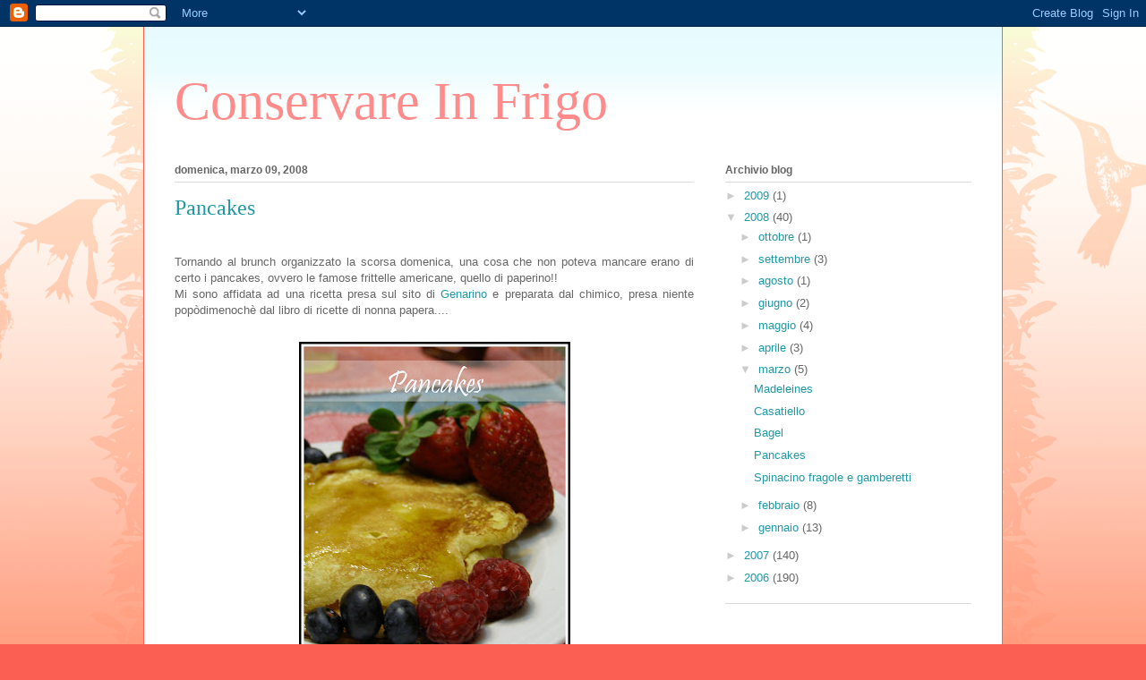

--- FILE ---
content_type: text/html; charset=UTF-8
request_url: https://conservareinfrigo.blogspot.com/2008/03/tornando-al-brunch-organizzato-la.html?showComment=1206038100000
body_size: 19513
content:
<!DOCTYPE html>
<html class='v2' dir='ltr' lang='it-IT'>
<head>
<link href='https://www.blogger.com/static/v1/widgets/335934321-css_bundle_v2.css' rel='stylesheet' type='text/css'/>
<meta content='width=1100' name='viewport'/>
<meta content='text/html; charset=UTF-8' http-equiv='Content-Type'/>
<meta content='blogger' name='generator'/>
<link href='https://conservareinfrigo.blogspot.com/favicon.ico' rel='icon' type='image/x-icon'/>
<link href='http://conservareinfrigo.blogspot.com/2008/03/tornando-al-brunch-organizzato-la.html' rel='canonical'/>
<link rel="alternate" type="application/atom+xml" title="Conservare In Frigo - Atom" href="https://conservareinfrigo.blogspot.com/feeds/posts/default" />
<link rel="alternate" type="application/rss+xml" title="Conservare In Frigo - RSS" href="https://conservareinfrigo.blogspot.com/feeds/posts/default?alt=rss" />
<link rel="service.post" type="application/atom+xml" title="Conservare In Frigo - Atom" href="https://www.blogger.com/feeds/20818008/posts/default" />

<link rel="alternate" type="application/atom+xml" title="Conservare In Frigo - Atom" href="https://conservareinfrigo.blogspot.com/feeds/2684876804994291922/comments/default" />
<!--Can't find substitution for tag [blog.ieCssRetrofitLinks]-->
<link href='https://blogger.googleusercontent.com/img/b/R29vZ2xl/AVvXsEi1wvfPyoUekVagrAKZFpCk1xEOmcfOWaLyf3IiZFkV2ExFPG_Kgn9Upjffi9ILh2qWJvQkLuQSqbMlxJQL9jzpLOvk17otFaMCbgAVYKy3ZMU3luThPHlGVU0CQYQSRZEykc6_Gg/s400/Pancakes.jpg' rel='image_src'/>
<meta content='http://conservareinfrigo.blogspot.com/2008/03/tornando-al-brunch-organizzato-la.html' property='og:url'/>
<meta content='Pancakes' property='og:title'/>
<meta content='Tornando al brunch organizzato la scorsa domenica, una cosa che non poteva mancare erano di certo i pancakes, ovvero le famose frittelle ame...' property='og:description'/>
<meta content='https://blogger.googleusercontent.com/img/b/R29vZ2xl/AVvXsEi1wvfPyoUekVagrAKZFpCk1xEOmcfOWaLyf3IiZFkV2ExFPG_Kgn9Upjffi9ILh2qWJvQkLuQSqbMlxJQL9jzpLOvk17otFaMCbgAVYKy3ZMU3luThPHlGVU0CQYQSRZEykc6_Gg/w1200-h630-p-k-no-nu/Pancakes.jpg' property='og:image'/>
<title>Conservare In Frigo: Pancakes</title>
<style id='page-skin-1' type='text/css'><!--
/*
-----------------------------------------------
Blogger Template Style
Name:     Ethereal
Designer: Jason Morrow
URL:      jasonmorrow.etsy.com
----------------------------------------------- */
/* Content
----------------------------------------------- */
body {
font: normal normal 13px Arial, Tahoma, Helvetica, FreeSans, sans-serif;
color: #666666;
background: #fb5e53 url(//www.blogblog.com/1kt/ethereal/birds-2toned-bg.png) repeat-x scroll top center;
}
html body .content-outer {
min-width: 0;
max-width: 100%;
width: 100%;
}
a:link {
text-decoration: none;
color: #2198a6;
}
a:visited {
text-decoration: none;
color: #4d469c;
}
a:hover {
text-decoration: underline;
color: #2198a6;
}
.main-inner {
padding-top: 15px;
}
.body-fauxcolumn-outer {
background: transparent none repeat-x scroll top center;
}
.content-fauxcolumns .fauxcolumn-inner {
background: #ffffff url(//www.blogblog.com/1kt/ethereal/bird-2toned-blue-fade.png) repeat-x scroll top left;
border-left: 1px solid #fb5e53;
border-right: 1px solid #fb5e53;
}
/* Flexible Background
----------------------------------------------- */
.content-fauxcolumn-outer .fauxborder-left {
width: 100%;
padding-left: 300px;
margin-left: -300px;
background-color: transparent;
background-image: url(//themes.googleusercontent.com/image?id=0BwVBOzw_-hbMNjViMzQ0ZDEtMWU1NS00ZTBkLWFjY2EtZjM5YmU4OTA2MjBm);
background-repeat: no-repeat;
background-position: left top;
}
.content-fauxcolumn-outer .fauxborder-right {
margin-right: -299px;
width: 299px;
background-color: transparent;
background-image: url(//themes.googleusercontent.com/image?id=0BwVBOzw_-hbMNjViMzQ0ZDEtMWU1NS00ZTBkLWFjY2EtZjM5YmU4OTA2MjBm);
background-repeat: no-repeat;
background-position: right top;
}
/* Columns
----------------------------------------------- */
.content-inner {
padding: 0;
}
/* Header
----------------------------------------------- */
.header-inner {
padding: 27px 0 3px;
}
.header-inner .section {
margin: 0 35px;
}
.Header h1 {
font: normal normal 60px Times, 'Times New Roman', FreeSerif, serif;
color: #ff8b8b;
}
.Header h1 a {
color: #ff8b8b;
}
.Header .description {
font-size: 115%;
color: #666666;
}
.header-inner .Header .titlewrapper,
.header-inner .Header .descriptionwrapper {
padding-left: 0;
padding-right: 0;
margin-bottom: 0;
}
/* Tabs
----------------------------------------------- */
.tabs-outer {
position: relative;
background: transparent;
}
.tabs-cap-top, .tabs-cap-bottom {
position: absolute;
width: 100%;
}
.tabs-cap-bottom {
bottom: 0;
}
.tabs-inner {
padding: 0;
}
.tabs-inner .section {
margin: 0 35px;
}
*+html body .tabs-inner .widget li {
padding: 1px;
}
.PageList {
border-bottom: 1px solid #fb5e53;
}
.tabs-inner .widget li.selected a,
.tabs-inner .widget li a:hover {
position: relative;
-moz-border-radius-topleft: 5px;
-moz-border-radius-topright: 5px;
-webkit-border-top-left-radius: 5px;
-webkit-border-top-right-radius: 5px;
-goog-ms-border-top-left-radius: 5px;
-goog-ms-border-top-right-radius: 5px;
border-top-left-radius: 5px;
border-top-right-radius: 5px;
background: #ffa183 none ;
color: #ffffff;
}
.tabs-inner .widget li a {
display: inline-block;
margin: 0;
margin-right: 1px;
padding: .65em 1.5em;
font: normal normal 12px Arial, Tahoma, Helvetica, FreeSans, sans-serif;
color: #666666;
background-color: #ffdfc7;
-moz-border-radius-topleft: 5px;
-moz-border-radius-topright: 5px;
-webkit-border-top-left-radius: 5px;
-webkit-border-top-right-radius: 5px;
-goog-ms-border-top-left-radius: 5px;
-goog-ms-border-top-right-radius: 5px;
border-top-left-radius: 5px;
border-top-right-radius: 5px;
}
/* Headings
----------------------------------------------- */
h2 {
font: normal bold 12px Arial, Tahoma, Helvetica, FreeSans, sans-serif;
color: #666666;
}
/* Widgets
----------------------------------------------- */
.main-inner .column-left-inner {
padding: 0 0 0 20px;
}
.main-inner .column-left-inner .section {
margin-right: 0;
}
.main-inner .column-right-inner {
padding: 0 20px 0 0;
}
.main-inner .column-right-inner .section {
margin-left: 0;
}
.main-inner .section {
padding: 0;
}
.main-inner .widget {
padding: 0 0 15px;
margin: 20px 0;
border-bottom: 1px solid #dbdbdb;
}
.main-inner .widget h2 {
margin: 0;
padding: .6em 0 .5em;
}
.footer-inner .widget h2 {
padding: 0 0 .4em;
}
.main-inner .widget h2 + div, .footer-inner .widget h2 + div {
padding-top: 15px;
}
.main-inner .widget .widget-content {
margin: 0;
padding: 15px 0 0;
}
.main-inner .widget ul, .main-inner .widget #ArchiveList ul.flat {
margin: -15px -15px -15px;
padding: 0;
list-style: none;
}
.main-inner .sidebar .widget h2 {
border-bottom: 1px solid #dbdbdb;
}
.main-inner .widget #ArchiveList {
margin: -15px 0 0;
}
.main-inner .widget ul li, .main-inner .widget #ArchiveList ul.flat li {
padding: .5em 15px;
text-indent: 0;
}
.main-inner .widget #ArchiveList ul li {
padding-top: .25em;
padding-bottom: .25em;
}
.main-inner .widget ul li:first-child, .main-inner .widget #ArchiveList ul.flat li:first-child {
border-top: none;
}
.main-inner .widget ul li:last-child, .main-inner .widget #ArchiveList ul.flat li:last-child {
border-bottom: none;
}
.main-inner .widget .post-body ul {
padding: 0 2.5em;
margin: .5em 0;
list-style: disc;
}
.main-inner .widget .post-body ul li {
padding: 0.25em 0;
margin-bottom: .25em;
color: #666666;
border: none;
}
.footer-inner .widget ul {
padding: 0;
list-style: none;
}
.widget .zippy {
color: #cccccc;
}
/* Posts
----------------------------------------------- */
.main.section {
margin: 0 20px;
}
body .main-inner .Blog {
padding: 0;
background-color: transparent;
border: none;
}
.main-inner .widget h2.date-header {
border-bottom: 1px solid #dbdbdb;
}
.date-outer {
position: relative;
margin: 15px 0 20px;
}
.date-outer:first-child {
margin-top: 0;
}
.date-posts {
clear: both;
}
.post-outer, .inline-ad {
border-bottom: 1px solid #dbdbdb;
padding: 30px 0;
}
.post-outer {
padding-bottom: 10px;
}
.post-outer:first-child {
padding-top: 0;
border-top: none;
}
.post-outer:last-child, .inline-ad:last-child {
border-bottom: none;
}
.post-body img {
padding: 8px;
}
h3.post-title, h4 {
font: normal normal 24px Times, Times New Roman, serif;
color: #2198a6;
}
h3.post-title a {
font: normal normal 24px Times, Times New Roman, serif;
color: #2198a6;
text-decoration: none;
}
h3.post-title a:hover {
color: #2198a6;
text-decoration: underline;
}
.post-header {
margin: 0 0 1.5em;
}
.post-body {
line-height: 1.4;
}
.post-footer {
margin: 1.5em 0 0;
}
#blog-pager {
padding: 15px;
}
.blog-feeds, .post-feeds {
margin: 1em 0;
text-align: center;
}
.post-outer .comments {
margin-top: 2em;
}
/* Comments
----------------------------------------------- */
.comments .comments-content .icon.blog-author {
background-repeat: no-repeat;
background-image: url([data-uri]);
}
.comments .comments-content .loadmore a {
background: #ffffff url(//www.blogblog.com/1kt/ethereal/bird-2toned-blue-fade.png) repeat-x scroll top left;
}
.comments .comments-content .loadmore a {
border-top: 1px solid #dbdbdb;
border-bottom: 1px solid #dbdbdb;
}
.comments .comment-thread.inline-thread {
background: #ffffff url(//www.blogblog.com/1kt/ethereal/bird-2toned-blue-fade.png) repeat-x scroll top left;
}
.comments .continue {
border-top: 2px solid #dbdbdb;
}
/* Footer
----------------------------------------------- */
.footer-inner {
padding: 30px 0;
overflow: hidden;
}
/* Mobile
----------------------------------------------- */
body.mobile  {
background-size: auto
}
.mobile .body-fauxcolumn-outer {
background: ;
}
.mobile .content-fauxcolumns .fauxcolumn-inner {
opacity: 0.75;
}
.mobile .content-fauxcolumn-outer .fauxborder-right {
margin-right: 0;
}
.mobile-link-button {
background-color: #ffa183;
}
.mobile-link-button a:link, .mobile-link-button a:visited {
color: #ffffff;
}
.mobile-index-contents {
color: #444444;
}
.mobile .body-fauxcolumn-outer {
background-size: 100% auto;
}
.mobile .mobile-date-outer {
border-bottom: transparent;
}
.mobile .PageList {
border-bottom: none;
}
.mobile .tabs-inner .section {
margin: 0;
}
.mobile .tabs-inner .PageList .widget-content {
background: #ffa183 none;
color: #ffffff;
}
.mobile .tabs-inner .PageList .widget-content .pagelist-arrow {
border-left: 1px solid #ffffff;
}
.mobile .footer-inner {
overflow: visible;
}
body.mobile .AdSense {
margin: 0 -10px;
}

--></style>
<style id='template-skin-1' type='text/css'><!--
body {
min-width: 960px;
}
.content-outer, .content-fauxcolumn-outer, .region-inner {
min-width: 960px;
max-width: 960px;
_width: 960px;
}
.main-inner .columns {
padding-left: 0px;
padding-right: 310px;
}
.main-inner .fauxcolumn-center-outer {
left: 0px;
right: 310px;
/* IE6 does not respect left and right together */
_width: expression(this.parentNode.offsetWidth -
parseInt("0px") -
parseInt("310px") + 'px');
}
.main-inner .fauxcolumn-left-outer {
width: 0px;
}
.main-inner .fauxcolumn-right-outer {
width: 310px;
}
.main-inner .column-left-outer {
width: 0px;
right: 100%;
margin-left: -0px;
}
.main-inner .column-right-outer {
width: 310px;
margin-right: -310px;
}
#layout {
min-width: 0;
}
#layout .content-outer {
min-width: 0;
width: 800px;
}
#layout .region-inner {
min-width: 0;
width: auto;
}
body#layout div.add_widget {
padding: 8px;
}
body#layout div.add_widget a {
margin-left: 32px;
}
--></style>
<link href='https://www.blogger.com/dyn-css/authorization.css?targetBlogID=20818008&amp;zx=06a560ad-3bf8-4bc5-acb7-6b06c69fe84c' media='none' onload='if(media!=&#39;all&#39;)media=&#39;all&#39;' rel='stylesheet'/><noscript><link href='https://www.blogger.com/dyn-css/authorization.css?targetBlogID=20818008&amp;zx=06a560ad-3bf8-4bc5-acb7-6b06c69fe84c' rel='stylesheet'/></noscript>
<meta name='google-adsense-platform-account' content='ca-host-pub-1556223355139109'/>
<meta name='google-adsense-platform-domain' content='blogspot.com'/>

</head>
<body class='loading variant-hummingBirds2'>
<div class='navbar section' id='navbar' name='Navbar'><div class='widget Navbar' data-version='1' id='Navbar1'><script type="text/javascript">
    function setAttributeOnload(object, attribute, val) {
      if(window.addEventListener) {
        window.addEventListener('load',
          function(){ object[attribute] = val; }, false);
      } else {
        window.attachEvent('onload', function(){ object[attribute] = val; });
      }
    }
  </script>
<div id="navbar-iframe-container"></div>
<script type="text/javascript" src="https://apis.google.com/js/platform.js"></script>
<script type="text/javascript">
      gapi.load("gapi.iframes:gapi.iframes.style.bubble", function() {
        if (gapi.iframes && gapi.iframes.getContext) {
          gapi.iframes.getContext().openChild({
              url: 'https://www.blogger.com/navbar/20818008?po\x3d2684876804994291922\x26origin\x3dhttps://conservareinfrigo.blogspot.com',
              where: document.getElementById("navbar-iframe-container"),
              id: "navbar-iframe"
          });
        }
      });
    </script><script type="text/javascript">
(function() {
var script = document.createElement('script');
script.type = 'text/javascript';
script.src = '//pagead2.googlesyndication.com/pagead/js/google_top_exp.js';
var head = document.getElementsByTagName('head')[0];
if (head) {
head.appendChild(script);
}})();
</script>
</div></div>
<div class='body-fauxcolumns'>
<div class='fauxcolumn-outer body-fauxcolumn-outer'>
<div class='cap-top'>
<div class='cap-left'></div>
<div class='cap-right'></div>
</div>
<div class='fauxborder-left'>
<div class='fauxborder-right'></div>
<div class='fauxcolumn-inner'>
</div>
</div>
<div class='cap-bottom'>
<div class='cap-left'></div>
<div class='cap-right'></div>
</div>
</div>
</div>
<div class='content'>
<div class='content-fauxcolumns'>
<div class='fauxcolumn-outer content-fauxcolumn-outer'>
<div class='cap-top'>
<div class='cap-left'></div>
<div class='cap-right'></div>
</div>
<div class='fauxborder-left'>
<div class='fauxborder-right'></div>
<div class='fauxcolumn-inner'>
</div>
</div>
<div class='cap-bottom'>
<div class='cap-left'></div>
<div class='cap-right'></div>
</div>
</div>
</div>
<div class='content-outer'>
<div class='content-cap-top cap-top'>
<div class='cap-left'></div>
<div class='cap-right'></div>
</div>
<div class='fauxborder-left content-fauxborder-left'>
<div class='fauxborder-right content-fauxborder-right'></div>
<div class='content-inner'>
<header>
<div class='header-outer'>
<div class='header-cap-top cap-top'>
<div class='cap-left'></div>
<div class='cap-right'></div>
</div>
<div class='fauxborder-left header-fauxborder-left'>
<div class='fauxborder-right header-fauxborder-right'></div>
<div class='region-inner header-inner'>
<div class='header section' id='header' name='Intestazione'><div class='widget Header' data-version='1' id='Header1'>
<div id='header-inner'>
<div class='titlewrapper'>
<h1 class='title'>
<a href='https://conservareinfrigo.blogspot.com/'>
Conservare In Frigo
</a>
</h1>
</div>
<div class='descriptionwrapper'>
<p class='description'><span>
</span></p>
</div>
</div>
</div></div>
</div>
</div>
<div class='header-cap-bottom cap-bottom'>
<div class='cap-left'></div>
<div class='cap-right'></div>
</div>
</div>
</header>
<div class='tabs-outer'>
<div class='tabs-cap-top cap-top'>
<div class='cap-left'></div>
<div class='cap-right'></div>
</div>
<div class='fauxborder-left tabs-fauxborder-left'>
<div class='fauxborder-right tabs-fauxborder-right'></div>
<div class='region-inner tabs-inner'>
<div class='tabs no-items section' id='crosscol' name='Multi-colonne'></div>
<div class='tabs no-items section' id='crosscol-overflow' name='Cross-Column 2'></div>
</div>
</div>
<div class='tabs-cap-bottom cap-bottom'>
<div class='cap-left'></div>
<div class='cap-right'></div>
</div>
</div>
<div class='main-outer'>
<div class='main-cap-top cap-top'>
<div class='cap-left'></div>
<div class='cap-right'></div>
</div>
<div class='fauxborder-left main-fauxborder-left'>
<div class='fauxborder-right main-fauxborder-right'></div>
<div class='region-inner main-inner'>
<div class='columns fauxcolumns'>
<div class='fauxcolumn-outer fauxcolumn-center-outer'>
<div class='cap-top'>
<div class='cap-left'></div>
<div class='cap-right'></div>
</div>
<div class='fauxborder-left'>
<div class='fauxborder-right'></div>
<div class='fauxcolumn-inner'>
</div>
</div>
<div class='cap-bottom'>
<div class='cap-left'></div>
<div class='cap-right'></div>
</div>
</div>
<div class='fauxcolumn-outer fauxcolumn-left-outer'>
<div class='cap-top'>
<div class='cap-left'></div>
<div class='cap-right'></div>
</div>
<div class='fauxborder-left'>
<div class='fauxborder-right'></div>
<div class='fauxcolumn-inner'>
</div>
</div>
<div class='cap-bottom'>
<div class='cap-left'></div>
<div class='cap-right'></div>
</div>
</div>
<div class='fauxcolumn-outer fauxcolumn-right-outer'>
<div class='cap-top'>
<div class='cap-left'></div>
<div class='cap-right'></div>
</div>
<div class='fauxborder-left'>
<div class='fauxborder-right'></div>
<div class='fauxcolumn-inner'>
</div>
</div>
<div class='cap-bottom'>
<div class='cap-left'></div>
<div class='cap-right'></div>
</div>
</div>
<!-- corrects IE6 width calculation -->
<div class='columns-inner'>
<div class='column-center-outer'>
<div class='column-center-inner'>
<div class='main section' id='main' name='Principale'><div class='widget Blog' data-version='1' id='Blog1'>
<div class='blog-posts hfeed'>

          <div class="date-outer">
        
<h2 class='date-header'><span>domenica, marzo 09, 2008</span></h2>

          <div class="date-posts">
        
<div class='post-outer'>
<div class='post hentry uncustomized-post-template' itemprop='blogPost' itemscope='itemscope' itemtype='http://schema.org/BlogPosting'>
<meta content='https://blogger.googleusercontent.com/img/b/R29vZ2xl/AVvXsEi1wvfPyoUekVagrAKZFpCk1xEOmcfOWaLyf3IiZFkV2ExFPG_Kgn9Upjffi9ILh2qWJvQkLuQSqbMlxJQL9jzpLOvk17otFaMCbgAVYKy3ZMU3luThPHlGVU0CQYQSRZEykc6_Gg/s400/Pancakes.jpg' itemprop='image_url'/>
<meta content='20818008' itemprop='blogId'/>
<meta content='2684876804994291922' itemprop='postId'/>
<a name='2684876804994291922'></a>
<h3 class='post-title entry-title' itemprop='name'>
Pancakes
</h3>
<div class='post-header'>
<div class='post-header-line-1'></div>
</div>
<div class='post-body entry-content' id='post-body-2684876804994291922' itemprop='description articleBody'>
<div style="text-align: center;"><br /></div><div style="text-align: justify;">Tornando al brunch organizzato la scorsa domenica, una cosa che non poteva mancare erano di certo i pancakes, ovvero le famose frittelle americane, quello di paperino!!<br />Mi sono affidata ad una ricetta presa sul sito di <a href="http://www.gennarino.org/forum/viewtopic.php?f=15&amp;t=9252&amp;hilit=pancake">Genarino </a>e preparata dal chimico, presa niente popòdimenochè dal libro di ricette di nonna papera....<br /></div><br /><div style="text-align: center;"><a href="https://blogger.googleusercontent.com/img/b/R29vZ2xl/AVvXsEi1wvfPyoUekVagrAKZFpCk1xEOmcfOWaLyf3IiZFkV2ExFPG_Kgn9Upjffi9ILh2qWJvQkLuQSqbMlxJQL9jzpLOvk17otFaMCbgAVYKy3ZMU3luThPHlGVU0CQYQSRZEykc6_Gg/s1600-h/Pancakes.jpg" onblur="try {parent.deselectBloggerImageGracefully();} catch(e) {}"><img alt="" border="0" id="BLOGGER_PHOTO_ID_5175862693425861442" src="https://blogger.googleusercontent.com/img/b/R29vZ2xl/AVvXsEi1wvfPyoUekVagrAKZFpCk1xEOmcfOWaLyf3IiZFkV2ExFPG_Kgn9Upjffi9ILh2qWJvQkLuQSqbMlxJQL9jzpLOvk17otFaMCbgAVYKy3ZMU3luThPHlGVU0CQYQSRZEykc6_Gg/s400/Pancakes.jpg" style="cursor: pointer;" /></a><br /></div><br /><br /><span style="font-weight: bold;">Ingredienti per una decina di pancakes</span><br /><br />200 g di farina<br />2 cucchiaini di livieto<br />50 g di zucchero<br />1/2 cucchiaino di sale<br />45 g di burro<br />350 ml di latte<br />2 uova<br />Qualche goccia di limone<br /><br /><br /><span style="font-weight: bold;">Preparazione</span><br /><div style="text-align: justify;">Aggiungere <span style="font-weight: bold; color: rgb(102, 0, 204);">al latte </span>le gocce di limone e lasciarlo fermentare per almeno una decina di minuti.<br />Quindi unire gli albumi leggermente sbattuti al latte, a parte sciogliere l burro e quindi amagamarlo con i tuorli.<br />Unire i due composti, mescolare ed infine aggiungere la farina , il sale e lo zucchero.<br />Dare una mescolata sommaria (come si fa per i muffin) e lasciare riposare il composto, almeno per mezz'ora.<br />Quindi ungere con un poco di burro un padellino, e quando sarà ben caldo  versarci un mestolo di composto.<br />Far cuocere da entrambi i lati e servire caldo.<br /></div><br /><div style="text-align: justify;">I pancakes, ovviamente sono ottimi con lo sciroppo d'acero (a me è piaciuto davvero moltissimo), ma si accompagnano anche benissimo con yogurt, frutta fresca, miele, marmellata.<br /></div><br />Buona Colazione!
<div style='clear: both;'></div>
</div>
<div class='post-footer'>
<div class='post-footer-line post-footer-line-1'>
<span class='post-author vcard'>
Pubblicato da
<span class='fn' itemprop='author' itemscope='itemscope' itemtype='http://schema.org/Person'>
<span itemprop='name'>Tulip</span>
</span>
</span>
<span class='post-timestamp'>
alle
<meta content='http://conservareinfrigo.blogspot.com/2008/03/tornando-al-brunch-organizzato-la.html' itemprop='url'/>
<a class='timestamp-link' href='https://conservareinfrigo.blogspot.com/2008/03/tornando-al-brunch-organizzato-la.html' rel='bookmark' title='permanent link'><abbr class='published' itemprop='datePublished' title='2008-03-09T22:49:00+01:00'>10:49 PM</abbr></a>
</span>
<span class='post-comment-link'>
</span>
<span class='post-icons'>
<span class='item-action'>
<a href='https://www.blogger.com/email-post/20818008/2684876804994291922' title='Post per email'>
<img alt='' class='icon-action' height='13' src='https://resources.blogblog.com/img/icon18_email.gif' width='18'/>
</a>
</span>
<span class='item-control blog-admin pid-1667914442'>
<a href='https://www.blogger.com/post-edit.g?blogID=20818008&postID=2684876804994291922&from=pencil' title='Modifica post'>
<img alt='' class='icon-action' height='18' src='https://resources.blogblog.com/img/icon18_edit_allbkg.gif' width='18'/>
</a>
</span>
</span>
<div class='post-share-buttons goog-inline-block'>
<a class='goog-inline-block share-button sb-email' href='https://www.blogger.com/share-post.g?blogID=20818008&postID=2684876804994291922&target=email' target='_blank' title='Invia tramite email'><span class='share-button-link-text'>Invia tramite email</span></a><a class='goog-inline-block share-button sb-blog' href='https://www.blogger.com/share-post.g?blogID=20818008&postID=2684876804994291922&target=blog' onclick='window.open(this.href, "_blank", "height=270,width=475"); return false;' target='_blank' title='Postalo sul blog'><span class='share-button-link-text'>Postalo sul blog</span></a><a class='goog-inline-block share-button sb-twitter' href='https://www.blogger.com/share-post.g?blogID=20818008&postID=2684876804994291922&target=twitter' target='_blank' title='Condividi su X'><span class='share-button-link-text'>Condividi su X</span></a><a class='goog-inline-block share-button sb-facebook' href='https://www.blogger.com/share-post.g?blogID=20818008&postID=2684876804994291922&target=facebook' onclick='window.open(this.href, "_blank", "height=430,width=640"); return false;' target='_blank' title='Condividi su Facebook'><span class='share-button-link-text'>Condividi su Facebook</span></a><a class='goog-inline-block share-button sb-pinterest' href='https://www.blogger.com/share-post.g?blogID=20818008&postID=2684876804994291922&target=pinterest' target='_blank' title='Condividi su Pinterest'><span class='share-button-link-text'>Condividi su Pinterest</span></a>
</div>
</div>
<div class='post-footer-line post-footer-line-2'>
<span class='post-labels'>
Etichette:
<a href='https://conservareinfrigo.blogspot.com/search/label/colazione' rel='tag'>colazione</a>,
<a href='https://conservareinfrigo.blogspot.com/search/label/dolci' rel='tag'>dolci</a>,
<a href='https://conservareinfrigo.blogspot.com/search/label/gennarino' rel='tag'>gennarino</a>,
<a href='https://conservareinfrigo.blogspot.com/search/label/uova' rel='tag'>uova</a>
</span>
</div>
<div class='post-footer-line post-footer-line-3'>
<span class='post-location'>
</span>
</div>
</div>
</div>
<div class='comments' id='comments'>
<a name='comments'></a>
<h4>33 commenti:</h4>
<div id='Blog1_comments-block-wrapper'>
<dl class='avatar-comment-indent' id='comments-block'>
<dt class='comment-author ' id='c8514476269399719429'>
<a name='c8514476269399719429'></a>
<div class="avatar-image-container vcard"><span dir="ltr"><a href="https://www.blogger.com/profile/09022211046482350849" target="" rel="nofollow" onclick="" class="avatar-hovercard" id="av-8514476269399719429-09022211046482350849"><img src="https://resources.blogblog.com/img/blank.gif" width="35" height="35" class="delayLoad" style="display: none;" longdesc="//2.bp.blogspot.com/_bdRdzbzDYpw/S3FK9qFMV9I/AAAAAAAAAzY/Fk3nLDrZqFI/S45-s35/vieuxjou80x160.jpg" alt="" title="nini">

<noscript><img src="//2.bp.blogspot.com/_bdRdzbzDYpw/S3FK9qFMV9I/AAAAAAAAAzY/Fk3nLDrZqFI/S45-s35/vieuxjou80x160.jpg" width="35" height="35" class="photo" alt=""></noscript></a></span></div>
<a href='https://www.blogger.com/profile/09022211046482350849' rel='nofollow'>nini</a>
ha detto...
</dt>
<dd class='comment-body' id='Blog1_cmt-8514476269399719429'>
<p>
mmm, che fame....mi ricordano le vacanze, l'estate..il sole..
</p>
</dd>
<dd class='comment-footer'>
<span class='comment-timestamp'>
<a href='https://conservareinfrigo.blogspot.com/2008/03/tornando-al-brunch-organizzato-la.html?showComment=1205135400000#c8514476269399719429' title='comment permalink'>
10 marzo, 2008 08:50
</a>
<span class='item-control blog-admin pid-641028472'>
<a class='comment-delete' href='https://www.blogger.com/comment/delete/20818008/8514476269399719429' title='Elimina commento'>
<img src='https://resources.blogblog.com/img/icon_delete13.gif'/>
</a>
</span>
</span>
</dd>
<dt class='comment-author ' id='c1980841965393746411'>
<a name='c1980841965393746411'></a>
<div class="avatar-image-container avatar-stock"><span dir="ltr"><img src="//resources.blogblog.com/img/blank.gif" width="35" height="35" alt="" title="Anonimo">

</span></div>
Anonimo
ha detto...
</dt>
<dd class='comment-body' id='Blog1_cmt-1980841965393746411'>
<p>
Il manuale di nonna papera!!!! <BR/>E' meglio del Vissani!<BR/>Bellissima la foto, mi garba assai...
</p>
</dd>
<dd class='comment-footer'>
<span class='comment-timestamp'>
<a href='https://conservareinfrigo.blogspot.com/2008/03/tornando-al-brunch-organizzato-la.html?showComment=1205138400000#c1980841965393746411' title='comment permalink'>
10 marzo, 2008 09:40
</a>
<span class='item-control blog-admin pid-1149645531'>
<a class='comment-delete' href='https://www.blogger.com/comment/delete/20818008/1980841965393746411' title='Elimina commento'>
<img src='https://resources.blogblog.com/img/icon_delete13.gif'/>
</a>
</span>
</span>
</dd>
<dt class='comment-author ' id='c4665888402010681088'>
<a name='c4665888402010681088'></a>
<div class="avatar-image-container avatar-stock"><span dir="ltr"><a href="https://www.blogger.com/profile/10700457992503020292" target="" rel="nofollow" onclick="" class="avatar-hovercard" id="av-4665888402010681088-10700457992503020292"><img src="//www.blogger.com/img/blogger_logo_round_35.png" width="35" height="35" alt="" title="JAJO">

</a></span></div>
<a href='https://www.blogger.com/profile/10700457992503020292' rel='nofollow'>JAJO</a>
ha detto...
</dt>
<dd class='comment-body' id='Blog1_cmt-4665888402010681088'>
<p>
E brava Ariannina :-D<BR/>Mìììì io proprio ieri sfogliavo il Manuale di Paperinik !!! hehehehe<BR/>E, non ci crederai, ma ho pranzato con cose prese in una ottima gastronomia che si chiama "Nonna Papera" !!!!!!!!! :-D<BR/><BR/>PS: Monica mi ha detto del vostro prossimo incontro. Purtroppo non potrò esserci: oltre ad "uno per te" dalle un bacione da parte mia !!!<BR/>Ciaoooo, Jacopo
</p>
</dd>
<dd class='comment-footer'>
<span class='comment-timestamp'>
<a href='https://conservareinfrigo.blogspot.com/2008/03/tornando-al-brunch-organizzato-la.html?showComment=1205140320000#c4665888402010681088' title='comment permalink'>
10 marzo, 2008 10:12
</a>
<span class='item-control blog-admin pid-1111868761'>
<a class='comment-delete' href='https://www.blogger.com/comment/delete/20818008/4665888402010681088' title='Elimina commento'>
<img src='https://resources.blogblog.com/img/icon_delete13.gif'/>
</a>
</span>
</span>
</dd>
<dt class='comment-author ' id='c7514434694376759201'>
<a name='c7514434694376759201'></a>
<div class="avatar-image-container avatar-stock"><span dir="ltr"><img src="//resources.blogblog.com/img/blank.gif" width="35" height="35" alt="" title="Anonimo">

</span></div>
Anonimo
ha detto...
</dt>
<dd class='comment-body' id='Blog1_cmt-7514434694376759201'>
<p>
Io li ho sempre adorati fin da piccola quando guardavo i cartoni, e ancora oggi sono una coccola che mi concedo ogni tanto!! Bellissimi, Elga
</p>
</dd>
<dd class='comment-footer'>
<span class='comment-timestamp'>
<a href='https://conservareinfrigo.blogspot.com/2008/03/tornando-al-brunch-organizzato-la.html?showComment=1205142600000#c7514434694376759201' title='comment permalink'>
10 marzo, 2008 10:50
</a>
<span class='item-control blog-admin pid-1149645531'>
<a class='comment-delete' href='https://www.blogger.com/comment/delete/20818008/7514434694376759201' title='Elimina commento'>
<img src='https://resources.blogblog.com/img/icon_delete13.gif'/>
</a>
</span>
</span>
</dd>
<dt class='comment-author ' id='c259225941152905268'>
<a name='c259225941152905268'></a>
<div class="avatar-image-container avatar-stock"><span dir="ltr"><a href="https://www.blogger.com/profile/07418487417801321690" target="" rel="nofollow" onclick="" class="avatar-hovercard" id="av-259225941152905268-07418487417801321690"><img src="//www.blogger.com/img/blogger_logo_round_35.png" width="35" height="35" alt="" title="Benedetta">

</a></span></div>
<a href='https://www.blogger.com/profile/07418487417801321690' rel='nofollow'>Benedetta</a>
ha detto...
</dt>
<dd class='comment-body' id='Blog1_cmt-259225941152905268'>
<p>
i pancakes mi hanno sempre affascinato! i tuoi sono golosissimi, tulip! ti ho invitato a fare un memino! ti va? passa da me! un abbraccio!
</p>
</dd>
<dd class='comment-footer'>
<span class='comment-timestamp'>
<a href='https://conservareinfrigo.blogspot.com/2008/03/tornando-al-brunch-organizzato-la.html?showComment=1205144460000#c259225941152905268' title='comment permalink'>
10 marzo, 2008 11:21
</a>
<span class='item-control blog-admin pid-1104816385'>
<a class='comment-delete' href='https://www.blogger.com/comment/delete/20818008/259225941152905268' title='Elimina commento'>
<img src='https://resources.blogblog.com/img/icon_delete13.gif'/>
</a>
</span>
</span>
</dd>
<dt class='comment-author ' id='c4979741846556309946'>
<a name='c4979741846556309946'></a>
<div class="avatar-image-container vcard"><span dir="ltr"><a href="https://www.blogger.com/profile/07836501205032790618" target="" rel="nofollow" onclick="" class="avatar-hovercard" id="av-4979741846556309946-07836501205032790618"><img src="https://resources.blogblog.com/img/blank.gif" width="35" height="35" class="delayLoad" style="display: none;" longdesc="//4.bp.blogspot.com/__dTbqx59dak/SXqNsGhjnwI/AAAAAAAADPM/E4GkXieEp4Q/S45-s35/th_ciccia.jpg" alt="" title="Maria Giovanna">

<noscript><img src="//4.bp.blogspot.com/__dTbqx59dak/SXqNsGhjnwI/AAAAAAAADPM/E4GkXieEp4Q/S45-s35/th_ciccia.jpg" width="35" height="35" class="photo" alt=""></noscript></a></span></div>
<a href='https://www.blogger.com/profile/07836501205032790618' rel='nofollow'>Maria Giovanna</a>
ha detto...
</dt>
<dd class='comment-body' id='Blog1_cmt-4979741846556309946'>
<p>
Direi che sono proprio in orario di brunch, me ne offri uno? Impazzisco per i pancake!
</p>
</dd>
<dd class='comment-footer'>
<span class='comment-timestamp'>
<a href='https://conservareinfrigo.blogspot.com/2008/03/tornando-al-brunch-organizzato-la.html?showComment=1205145360000#c4979741846556309946' title='comment permalink'>
10 marzo, 2008 11:36
</a>
<span class='item-control blog-admin pid-804127924'>
<a class='comment-delete' href='https://www.blogger.com/comment/delete/20818008/4979741846556309946' title='Elimina commento'>
<img src='https://resources.blogblog.com/img/icon_delete13.gif'/>
</a>
</span>
</span>
</dd>
<dt class='comment-author ' id='c1100837995380104477'>
<a name='c1100837995380104477'></a>
<div class="avatar-image-container vcard"><span dir="ltr"><a href="https://www.blogger.com/profile/03272669593188111800" target="" rel="nofollow" onclick="" class="avatar-hovercard" id="av-1100837995380104477-03272669593188111800"><img src="https://resources.blogblog.com/img/blank.gif" width="35" height="35" class="delayLoad" style="display: none;" longdesc="//blogger.googleusercontent.com/img/b/R29vZ2xl/AVvXsEjQolxtOMhVoX8UPfHhbXQC9vOCrEvamd1eRSsVsSMN7-1AZuDo8_0qKzg_zdwrT3nXyg5rN16BCbf5xbpEmbs9kqk6o7GdKmeI4yQCnhaGsKuEvxafeWDo2kZIbDV6Pw/s45-c/DSCF3749.JPG" alt="" title="Monica Bedana">

<noscript><img src="//blogger.googleusercontent.com/img/b/R29vZ2xl/AVvXsEjQolxtOMhVoX8UPfHhbXQC9vOCrEvamd1eRSsVsSMN7-1AZuDo8_0qKzg_zdwrT3nXyg5rN16BCbf5xbpEmbs9kqk6o7GdKmeI4yQCnhaGsKuEvxafeWDo2kZIbDV6Pw/s45-c/DSCF3749.JPG" width="35" height="35" class="photo" alt=""></noscript></a></span></div>
<a href='https://www.blogger.com/profile/03272669593188111800' rel='nofollow'>Monica Bedana</a>
ha detto...
</dt>
<dd class='comment-body' id='Blog1_cmt-1100837995380104477'>
<p>
Noooo...anche tu??????<BR/>I miei sono su polenta e musso...<BR/>Allora, confermiamo per sabato sera????<BR/>SMUACK
</p>
</dd>
<dd class='comment-footer'>
<span class='comment-timestamp'>
<a href='https://conservareinfrigo.blogspot.com/2008/03/tornando-al-brunch-organizzato-la.html?showComment=1205146740000#c1100837995380104477' title='comment permalink'>
10 marzo, 2008 11:59
</a>
<span class='item-control blog-admin pid-199467191'>
<a class='comment-delete' href='https://www.blogger.com/comment/delete/20818008/1100837995380104477' title='Elimina commento'>
<img src='https://resources.blogblog.com/img/icon_delete13.gif'/>
</a>
</span>
</span>
</dd>
<dt class='comment-author ' id='c4039975235779776532'>
<a name='c4039975235779776532'></a>
<div class="avatar-image-container vcard"><span dir="ltr"><a href="https://www.blogger.com/profile/08547145691190216640" target="" rel="nofollow" onclick="" class="avatar-hovercard" id="av-4039975235779776532-08547145691190216640"><img src="https://resources.blogblog.com/img/blank.gif" width="35" height="35" class="delayLoad" style="display: none;" longdesc="//3.bp.blogspot.com/-d34jucjhCwk/ZS6DIyonuiI/AAAAAAAAZqc/7n4u_yBpRs4qV2jjl_v4v-fZFOwuaL9twCK4BGAYYCw/s35/*" alt="" title="Sara B">

<noscript><img src="//3.bp.blogspot.com/-d34jucjhCwk/ZS6DIyonuiI/AAAAAAAAZqc/7n4u_yBpRs4qV2jjl_v4v-fZFOwuaL9twCK4BGAYYCw/s35/*" width="35" height="35" class="photo" alt=""></noscript></a></span></div>
<a href='https://www.blogger.com/profile/08547145691190216640' rel='nofollow'>Sara B</a>
ha detto...
</dt>
<dd class='comment-body' id='Blog1_cmt-4039975235779776532'>
<p>
più ci penso, più mi sembra che i pancakes somiglino ai nostri "brustengoli"... la ricetta è simile solo che quelli si friggono... e si fanno "ad occhio"! :-D per esserne sicura però dovrò farli... (stavo tentando di trovare una scusa per farli, una scusa che non fosse legata alla mia golosità...) :-))))))))<BR/>ciao!
</p>
</dd>
<dd class='comment-footer'>
<span class='comment-timestamp'>
<a href='https://conservareinfrigo.blogspot.com/2008/03/tornando-al-brunch-organizzato-la.html?showComment=1205148600000#c4039975235779776532' title='comment permalink'>
10 marzo, 2008 12:30
</a>
<span class='item-control blog-admin pid-1081094038'>
<a class='comment-delete' href='https://www.blogger.com/comment/delete/20818008/4039975235779776532' title='Elimina commento'>
<img src='https://resources.blogblog.com/img/icon_delete13.gif'/>
</a>
</span>
</span>
</dd>
<dt class='comment-author ' id='c8156677035502335186'>
<a name='c8156677035502335186'></a>
<div class="avatar-image-container vcard"><span dir="ltr"><a href="https://www.blogger.com/profile/13635591517371484399" target="" rel="nofollow" onclick="" class="avatar-hovercard" id="av-8156677035502335186-13635591517371484399"><img src="https://resources.blogblog.com/img/blank.gif" width="35" height="35" class="delayLoad" style="display: none;" longdesc="//1.bp.blogspot.com/_bJBdDN8nx24/TFyQmTn1iaI/AAAAAAAAJQE/75D65eBHBBY/S45-s35/Carmen%2B31.jpg" alt="" title="sciopina">

<noscript><img src="//1.bp.blogspot.com/_bJBdDN8nx24/TFyQmTn1iaI/AAAAAAAAJQE/75D65eBHBBY/S45-s35/Carmen%2B31.jpg" width="35" height="35" class="photo" alt=""></noscript></a></span></div>
<a href='https://www.blogger.com/profile/13635591517371484399' rel='nofollow'>sciopina</a>
ha detto...
</dt>
<dd class='comment-body' id='Blog1_cmt-8156677035502335186'>
<p>
Eh, si i pancakes sono veramente buoni. Fanno tanto America. Ogni tanto me li concedo con lo sciroppo d'acero.. i tuoi son venuti benissimo e che bella foto..<BR/>a presto<BR/>sciopina
</p>
</dd>
<dd class='comment-footer'>
<span class='comment-timestamp'>
<a href='https://conservareinfrigo.blogspot.com/2008/03/tornando-al-brunch-organizzato-la.html?showComment=1205153280000#c8156677035502335186' title='comment permalink'>
10 marzo, 2008 13:48
</a>
<span class='item-control blog-admin pid-1176396211'>
<a class='comment-delete' href='https://www.blogger.com/comment/delete/20818008/8156677035502335186' title='Elimina commento'>
<img src='https://resources.blogblog.com/img/icon_delete13.gif'/>
</a>
</span>
</span>
</dd>
<dt class='comment-author ' id='c431923277700614079'>
<a name='c431923277700614079'></a>
<div class="avatar-image-container vcard"><span dir="ltr"><a href="https://www.blogger.com/profile/04292032054784619811" target="" rel="nofollow" onclick="" class="avatar-hovercard" id="av-431923277700614079-04292032054784619811"><img src="https://resources.blogblog.com/img/blank.gif" width="35" height="35" class="delayLoad" style="display: none;" longdesc="//blogger.googleusercontent.com/img/b/R29vZ2xl/AVvXsEj9JxjpD0kMFibZBHQxx8uD3rQ5cjGFFPbMFNfIVRG_Y8_OB6CQTGHk8tT8UKtbpS7QagZ1y2IdAM8TPj9-OWVXpHvAzoucVbe1QRUXuYnQ529BAyPx3_sC8i-u9MwdULM/s45-c/hen.jpg" alt="" title="Gallinavecchia">

<noscript><img src="//blogger.googleusercontent.com/img/b/R29vZ2xl/AVvXsEj9JxjpD0kMFibZBHQxx8uD3rQ5cjGFFPbMFNfIVRG_Y8_OB6CQTGHk8tT8UKtbpS7QagZ1y2IdAM8TPj9-OWVXpHvAzoucVbe1QRUXuYnQ529BAyPx3_sC8i-u9MwdULM/s45-c/hen.jpg" width="35" height="35" class="photo" alt=""></noscript></a></span></div>
<a href='https://www.blogger.com/profile/04292032054784619811' rel='nofollow'>Gallinavecchia</a>
ha detto...
</dt>
<dd class='comment-body' id='Blog1_cmt-431923277700614079'>
<p>
I pancakes.... che bontà... e quanti ricordi! E' vero, stanno bene con tutto, ma lo sciroppo d'acero è davvero il top :-)
</p>
</dd>
<dd class='comment-footer'>
<span class='comment-timestamp'>
<a href='https://conservareinfrigo.blogspot.com/2008/03/tornando-al-brunch-organizzato-la.html?showComment=1205154360000#c431923277700614079' title='comment permalink'>
10 marzo, 2008 14:06
</a>
<span class='item-control blog-admin pid-2096726678'>
<a class='comment-delete' href='https://www.blogger.com/comment/delete/20818008/431923277700614079' title='Elimina commento'>
<img src='https://resources.blogblog.com/img/icon_delete13.gif'/>
</a>
</span>
</span>
</dd>
<dt class='comment-author ' id='c345145384485544848'>
<a name='c345145384485544848'></a>
<div class="avatar-image-container avatar-stock"><span dir="ltr"><a href="https://www.blogger.com/profile/02906147169106705006" target="" rel="nofollow" onclick="" class="avatar-hovercard" id="av-345145384485544848-02906147169106705006"><img src="//www.blogger.com/img/blogger_logo_round_35.png" width="35" height="35" alt="" title="Profumo di Sicilia">

</a></span></div>
<a href='https://www.blogger.com/profile/02906147169106705006' rel='nofollow'>Profumo di Sicilia</a>
ha detto...
</dt>
<dd class='comment-body' id='Blog1_cmt-345145384485544848'>
<p>
questa ricetta mi ricorda uno degli esperimenti con le mie amichette d infanzia/vicine di casa... passavamo i pomerig a sperimentare dolci e dolcetti da mangiare e far mangiare ai nostri genitori.... gnam gnam buonissimiiii<BR/>mi sa che li rifarò con la tua ricetta.... pensando a quando ancora di cucina sapevo bene poco... anzi praticamente nulla!<BR/><BR/>bacioni lalla
</p>
</dd>
<dd class='comment-footer'>
<span class='comment-timestamp'>
<a href='https://conservareinfrigo.blogspot.com/2008/03/tornando-al-brunch-organizzato-la.html?showComment=1205155020000#c345145384485544848' title='comment permalink'>
10 marzo, 2008 14:17
</a>
<span class='item-control blog-admin pid-1067083925'>
<a class='comment-delete' href='https://www.blogger.com/comment/delete/20818008/345145384485544848' title='Elimina commento'>
<img src='https://resources.blogblog.com/img/icon_delete13.gif'/>
</a>
</span>
</span>
</dd>
<dt class='comment-author ' id='c2595136110010975968'>
<a name='c2595136110010975968'></a>
<div class="avatar-image-container avatar-stock"><span dir="ltr"><a href="https://www.blogger.com/profile/02906147169106705006" target="" rel="nofollow" onclick="" class="avatar-hovercard" id="av-2595136110010975968-02906147169106705006"><img src="//www.blogger.com/img/blogger_logo_round_35.png" width="35" height="35" alt="" title="Profumo di Sicilia">

</a></span></div>
<a href='https://www.blogger.com/profile/02906147169106705006' rel='nofollow'>Profumo di Sicilia</a>
ha detto...
</dt>
<dd class='comment-body' id='Blog1_cmt-2595136110010975968'>
<span class='deleted-comment'>Questo commento è stato eliminato dall'autore.</span>
</dd>
<dd class='comment-footer'>
<span class='comment-timestamp'>
<a href='https://conservareinfrigo.blogspot.com/2008/03/tornando-al-brunch-organizzato-la.html?showComment=1205155020001#c2595136110010975968' title='comment permalink'>
10 marzo, 2008 14:17
</a>
<span class='item-control blog-admin '>
<a class='comment-delete' href='https://www.blogger.com/comment/delete/20818008/2595136110010975968' title='Elimina commento'>
<img src='https://resources.blogblog.com/img/icon_delete13.gif'/>
</a>
</span>
</span>
</dd>
<dt class='comment-author ' id='c3565864692420390678'>
<a name='c3565864692420390678'></a>
<div class="avatar-image-container vcard"><span dir="ltr"><a href="https://www.blogger.com/profile/05503347116870093288" target="" rel="nofollow" onclick="" class="avatar-hovercard" id="av-3565864692420390678-05503347116870093288"><img src="https://resources.blogblog.com/img/blank.gif" width="35" height="35" class="delayLoad" style="display: none;" longdesc="//blogger.googleusercontent.com/img/b/R29vZ2xl/AVvXsEgaeTmtSjTeMteUffbB8_sWC-P3kBZZBHoo_bNqWK31B7s702Uwd7ZUJ2OypW7EUHMESmLDaCJQFP2-ZRQhO0HuFf6DHDPWbT4uW627lqmLZX666FXYecFBKX118cxcVg/s45-c/avatar.jpg" alt="" title="Moscerino">

<noscript><img src="//blogger.googleusercontent.com/img/b/R29vZ2xl/AVvXsEgaeTmtSjTeMteUffbB8_sWC-P3kBZZBHoo_bNqWK31B7s702Uwd7ZUJ2OypW7EUHMESmLDaCJQFP2-ZRQhO0HuFf6DHDPWbT4uW627lqmLZX666FXYecFBKX118cxcVg/s45-c/avatar.jpg" width="35" height="35" class="photo" alt=""></noscript></a></span></div>
<a href='https://www.blogger.com/profile/05503347116870093288' rel='nofollow'>Moscerino</a>
ha detto...
</dt>
<dd class='comment-body' id='Blog1_cmt-3565864692420390678'>
<p>
che bella ricetta! senza latticello peraltro...<BR/>io in america ho comprato un librettino interamente dedicato ai pancake per poi scoprire che tutte le ricette erano fatte con il latticello! e lo so che si può sostituire in vari modi ma temevo non venissero bene....preferisco provare una ricetta già collaudata da te che sei una garanzia!
</p>
</dd>
<dd class='comment-footer'>
<span class='comment-timestamp'>
<a href='https://conservareinfrigo.blogspot.com/2008/03/tornando-al-brunch-organizzato-la.html?showComment=1205158980000#c3565864692420390678' title='comment permalink'>
10 marzo, 2008 15:23
</a>
<span class='item-control blog-admin pid-1506777777'>
<a class='comment-delete' href='https://www.blogger.com/comment/delete/20818008/3565864692420390678' title='Elimina commento'>
<img src='https://resources.blogblog.com/img/icon_delete13.gif'/>
</a>
</span>
</span>
</dd>
<dt class='comment-author ' id='c4137118717990037518'>
<a name='c4137118717990037518'></a>
<div class="avatar-image-container avatar-stock"><span dir="ltr"><img src="//resources.blogblog.com/img/blank.gif" width="35" height="35" alt="" title="Anonimo">

</span></div>
Anonimo
ha detto...
</dt>
<dd class='comment-body' id='Blog1_cmt-4137118717990037518'>
<p>
Complimentoni per il tuo blog e per le tue fantastiche ricette!! sono ancora meno che una principiante in cucina e sto cercando di imparare qualcosina.. scusa tanto per il disturbo ma volevo sapere 2 cose: - a cosa devo aggiungere le gocce di limone?al latte?e con 'fermentare' non intendi bollire vero? - il lievito quando va messo?  Grazie mille in anticipo!! baci Tizi
</p>
</dd>
<dd class='comment-footer'>
<span class='comment-timestamp'>
<a href='https://conservareinfrigo.blogspot.com/2008/03/tornando-al-brunch-organizzato-la.html?showComment=1205159760000#c4137118717990037518' title='comment permalink'>
10 marzo, 2008 15:36
</a>
<span class='item-control blog-admin pid-1149645531'>
<a class='comment-delete' href='https://www.blogger.com/comment/delete/20818008/4137118717990037518' title='Elimina commento'>
<img src='https://resources.blogblog.com/img/icon_delete13.gif'/>
</a>
</span>
</span>
</dd>
<dt class='comment-author ' id='c3626559109448947952'>
<a name='c3626559109448947952'></a>
<div class="avatar-image-container vcard"><span dir="ltr"><a href="https://www.blogger.com/profile/04016419213179557701" target="" rel="nofollow" onclick="" class="avatar-hovercard" id="av-3626559109448947952-04016419213179557701"><img src="https://resources.blogblog.com/img/blank.gif" width="35" height="35" class="delayLoad" style="display: none;" longdesc="//blogger.googleusercontent.com/img/b/R29vZ2xl/AVvXsEjAsCG2O1VfVEbGGUs6Qu_GuG5G4bjH9FysihHLgWOXa1qyJiA8SajB5p62PJ36jiUxjpL3JcrrOd6UVMY_kQE0-IRWRsWZg6ln6bLrslyZhWxZNAZ6M1YKYVqCxpaH3oY/s45-c/IMG_7452.JPG" alt="" title="anna">

<noscript><img src="//blogger.googleusercontent.com/img/b/R29vZ2xl/AVvXsEjAsCG2O1VfVEbGGUs6Qu_GuG5G4bjH9FysihHLgWOXa1qyJiA8SajB5p62PJ36jiUxjpL3JcrrOd6UVMY_kQE0-IRWRsWZg6ln6bLrslyZhWxZNAZ6M1YKYVqCxpaH3oY/s45-c/IMG_7452.JPG" width="35" height="35" class="photo" alt=""></noscript></a></span></div>
<a href='https://www.blogger.com/profile/04016419213179557701' rel='nofollow'>anna</a>
ha detto...
</dt>
<dd class='comment-body' id='Blog1_cmt-3626559109448947952'>
<p>
Mi devo rituffare a provare queste bontà, tutte le volte che ci ho provato è stato un fiasco...baci
</p>
</dd>
<dd class='comment-footer'>
<span class='comment-timestamp'>
<a href='https://conservareinfrigo.blogspot.com/2008/03/tornando-al-brunch-organizzato-la.html?showComment=1205162520000#c3626559109448947952' title='comment permalink'>
10 marzo, 2008 16:22
</a>
<span class='item-control blog-admin pid-989777559'>
<a class='comment-delete' href='https://www.blogger.com/comment/delete/20818008/3626559109448947952' title='Elimina commento'>
<img src='https://resources.blogblog.com/img/icon_delete13.gif'/>
</a>
</span>
</span>
</dd>
<dt class='comment-author ' id='c5313264014606088565'>
<a name='c5313264014606088565'></a>
<div class="avatar-image-container vcard"><span dir="ltr"><a href="https://www.blogger.com/profile/09891640865677124494" target="" rel="nofollow" onclick="" class="avatar-hovercard" id="av-5313264014606088565-09891640865677124494"><img src="https://resources.blogblog.com/img/blank.gif" width="35" height="35" class="delayLoad" style="display: none;" longdesc="//2.bp.blogspot.com/_KqHQr_Bc34s/SZ5GPmW3O1I/AAAAAAAAAzs/hMqPMNVe3dw/S45-s35/profiloG.jpg" alt="" title="graziella">

<noscript><img src="//2.bp.blogspot.com/_KqHQr_Bc34s/SZ5GPmW3O1I/AAAAAAAAAzs/hMqPMNVe3dw/S45-s35/profiloG.jpg" width="35" height="35" class="photo" alt=""></noscript></a></span></div>
<a href='https://www.blogger.com/profile/09891640865677124494' rel='nofollow'>graziella</a>
ha detto...
</dt>
<dd class='comment-body' id='Blog1_cmt-5313264014606088565'>
<p>
Ehi! Pancake dipendenti!!!!<BR/>Mi costringete a provarli! O me li portate sabato sera???<BR/>IuPPY!!!!!
</p>
</dd>
<dd class='comment-footer'>
<span class='comment-timestamp'>
<a href='https://conservareinfrigo.blogspot.com/2008/03/tornando-al-brunch-organizzato-la.html?showComment=1205170260000#c5313264014606088565' title='comment permalink'>
10 marzo, 2008 18:31
</a>
<span class='item-control blog-admin pid-2144180181'>
<a class='comment-delete' href='https://www.blogger.com/comment/delete/20818008/5313264014606088565' title='Elimina commento'>
<img src='https://resources.blogblog.com/img/icon_delete13.gif'/>
</a>
</span>
</span>
</dd>
<dt class='comment-author blog-author' id='c7316550608487301542'>
<a name='c7316550608487301542'></a>
<div class="avatar-image-container vcard"><span dir="ltr"><a href="https://www.blogger.com/profile/12991770489240242702" target="" rel="nofollow" onclick="" class="avatar-hovercard" id="av-7316550608487301542-12991770489240242702"><img src="https://resources.blogblog.com/img/blank.gif" width="35" height="35" class="delayLoad" style="display: none;" longdesc="//2.bp.blogspot.com/_GpnjdDCeAjc/SauRmHR033I/AAAAAAAAHik/aB5I4_xZTig/S45-s35/0-0-IMG_0140.jpg" alt="" title="Tulip">

<noscript><img src="//2.bp.blogspot.com/_GpnjdDCeAjc/SauRmHR033I/AAAAAAAAHik/aB5I4_xZTig/S45-s35/0-0-IMG_0140.jpg" width="35" height="35" class="photo" alt=""></noscript></a></span></div>
<a href='https://www.blogger.com/profile/12991770489240242702' rel='nofollow'>Tulip</a>
ha detto...
</dt>
<dd class='comment-body' id='Blog1_cmt-7316550608487301542'>
<p>
@Nini...una sferzata di euforia!!<BR/><BR/>@Spilucchina.. grazie...peccato che io non l'abbia tra le mani questo manuale!!<BR/><BR/>@Jajo...daiiiii!!!<BR/>Ti assicuro che porterò i tuoi saluti calorosi!!<BR/>:)<BR/><BR/>@Ciboulette.. anche io me li ricordo come una cosa che metteva appetito.. sopratutto per come paperino se li mangiava con gusto!!<BR/>e per le gocce di limone, si, vanno aggiunte la latte, ora correggo anche la ricetta!<BR/><BR/>@mamma3 grazie!!<BR/><BR/>@Dolcezza...io ci passo.. ma non ti assicuro di avere molto tempo per esguire i compiti!!<BR/><BR/>@Maria Giovanna...peccato finiti...mgari li rifacciamo, no?<BR/><BR/>@Canny... ya!!<BR/>Ho visto i tuoi.. sono bellissimissimi!!! Confermiamo comunque!!<BR/><BR/>@Salsadisapa.. brustegnoli?? ce  ne devi parlare!!<BR/><BR/>@Sciopina grazie!!<BR/><BR/>@Gallinavecchia...concordo..lo sciroppo d'acero è proprio da sballo!!<BR/><BR/>@Lalla piccole sperimentatrici!! BRAVE!!<BR/><BR/>@Moscerino.. si senza latticello, che comunque viene sostituito prprio dal latte fermentato ocn il limone. Imaagino che il latticello darebbe quel qualcosa in più- però!!<BR/><BR/>@Tizi, grazie, le gocce di limone vanno aggiunte al latte, ed ora correggo la ricetta, fermentare intendo lasciare riposare i llatte co nl'aggiunta del ione, che lo fa appunto, fermentare, il lievito  v amesso insieme con la farina.<BR/><BR/>@anna ... daiiii che invece sono facili!!<BR/><BR/>@Graaaaaaaaaaaaaa sto arrivadnoooooo!!!
</p>
</dd>
<dd class='comment-footer'>
<span class='comment-timestamp'>
<a href='https://conservareinfrigo.blogspot.com/2008/03/tornando-al-brunch-organizzato-la.html?showComment=1205180880000#c7316550608487301542' title='comment permalink'>
10 marzo, 2008 21:28
</a>
<span class='item-control blog-admin pid-1667914442'>
<a class='comment-delete' href='https://www.blogger.com/comment/delete/20818008/7316550608487301542' title='Elimina commento'>
<img src='https://resources.blogblog.com/img/icon_delete13.gif'/>
</a>
</span>
</span>
</dd>
<dt class='comment-author ' id='c3660473729084284004'>
<a name='c3660473729084284004'></a>
<div class="avatar-image-container vcard"><span dir="ltr"><a href="https://www.blogger.com/profile/09578800048416533060" target="" rel="nofollow" onclick="" class="avatar-hovercard" id="av-3660473729084284004-09578800048416533060"><img src="https://resources.blogblog.com/img/blank.gif" width="35" height="35" class="delayLoad" style="display: none;" longdesc="//blogger.googleusercontent.com/img/b/R29vZ2xl/AVvXsEg4VXdXySAPvAseckdqtumSolWrcNeLiq5cSj8g6nY5421QzCTYJyfV95NIcVEOXA1b_2Oo05ilVev602iDxnbTQopxgRXj56-vGxf_R2PJYptaNKwOdN7NZSTlSANXI20/s45-c/dl_gateway.php.jpeg" alt="" title="Momotina">

<noscript><img src="//blogger.googleusercontent.com/img/b/R29vZ2xl/AVvXsEg4VXdXySAPvAseckdqtumSolWrcNeLiq5cSj8g6nY5421QzCTYJyfV95NIcVEOXA1b_2Oo05ilVev602iDxnbTQopxgRXj56-vGxf_R2PJYptaNKwOdN7NZSTlSANXI20/s45-c/dl_gateway.php.jpeg" width="35" height="35" class="photo" alt=""></noscript></a></span></div>
<a href='https://www.blogger.com/profile/09578800048416533060' rel='nofollow'>Momotina</a>
ha detto...
</dt>
<dd class='comment-body' id='Blog1_cmt-3660473729084284004'>
<p>
Ma che coincidenza, pensavo proprio lo scorso week-end di provarli, ma poi ho lasciato stare per via dello sciroppo d'acero, che non avevo! La mia ricetta prevede sciroppo d'acero anche nell'impasto!<BR/><BR/>Evviva nonna Papera...<BR/><BR/>Ciao 0_0Tina
</p>
</dd>
<dd class='comment-footer'>
<span class='comment-timestamp'>
<a href='https://conservareinfrigo.blogspot.com/2008/03/tornando-al-brunch-organizzato-la.html?showComment=1205229480000#c3660473729084284004' title='comment permalink'>
11 marzo, 2008 10:58
</a>
<span class='item-control blog-admin pid-2100513598'>
<a class='comment-delete' href='https://www.blogger.com/comment/delete/20818008/3660473729084284004' title='Elimina commento'>
<img src='https://resources.blogblog.com/img/icon_delete13.gif'/>
</a>
</span>
</span>
</dd>
<dt class='comment-author ' id='c1250360632762478197'>
<a name='c1250360632762478197'></a>
<div class="avatar-image-container avatar-stock"><span dir="ltr"><a href="https://www.blogger.com/profile/04496533385369414540" target="" rel="nofollow" onclick="" class="avatar-hovercard" id="av-1250360632762478197-04496533385369414540"><img src="//www.blogger.com/img/blogger_logo_round_35.png" width="35" height="35" alt="" title="Joynho">

</a></span></div>
<a href='https://www.blogger.com/profile/04496533385369414540' rel='nofollow'>Joynho</a>
ha detto...
</dt>
<dd class='comment-body' id='Blog1_cmt-1250360632762478197'>
<p>
Ciao, prima di tutto complimenti per il blog!<BR/>Se ti va, visto che sei esperta di cucina, volevo segnalarti una community che avevo in testa e che ho creato: www.cityfan.it &#8230;<BR/>Visto che ce ne sono pochi utenti esperti di cucina e capaci di dare un giudizio critico, potresti recensire i ristoranti e le pizzerie non per l&#8217;architettura e il servizio, ma per come si mangia!<BR/>Verrò a leggerti spesso, così ingrasso virtualmente!!!!<BR/>A presto!
</p>
</dd>
<dd class='comment-footer'>
<span class='comment-timestamp'>
<a href='https://conservareinfrigo.blogspot.com/2008/03/tornando-al-brunch-organizzato-la.html?showComment=1205230020000#c1250360632762478197' title='comment permalink'>
11 marzo, 2008 11:07
</a>
<span class='item-control blog-admin pid-2136655583'>
<a class='comment-delete' href='https://www.blogger.com/comment/delete/20818008/1250360632762478197' title='Elimina commento'>
<img src='https://resources.blogblog.com/img/icon_delete13.gif'/>
</a>
</span>
</span>
</dd>
<dt class='comment-author ' id='c5991026028124070258'>
<a name='c5991026028124070258'></a>
<div class="avatar-image-container vcard"><span dir="ltr"><a href="https://www.blogger.com/profile/16314858444676624023" target="" rel="nofollow" onclick="" class="avatar-hovercard" id="av-5991026028124070258-16314858444676624023"><img src="https://resources.blogblog.com/img/blank.gif" width="35" height="35" class="delayLoad" style="display: none;" longdesc="//blogger.googleusercontent.com/img/b/R29vZ2xl/AVvXsEh8DM5jUZPEkY57OUS41-5ADe8HZtvb_2VkzFxL1Zve4BOmkzEjjS1g7woVaJvq1JBGgU-172yw-p1H-GlHDl16sHtTOE8KjkYOJdQFYFcmBNObChLCmUpdCqepeFYOmbY/s45-c/avatar.jpg" alt="" title="Pip">

<noscript><img src="//blogger.googleusercontent.com/img/b/R29vZ2xl/AVvXsEh8DM5jUZPEkY57OUS41-5ADe8HZtvb_2VkzFxL1Zve4BOmkzEjjS1g7woVaJvq1JBGgU-172yw-p1H-GlHDl16sHtTOE8KjkYOJdQFYFcmBNObChLCmUpdCqepeFYOmbY/s45-c/avatar.jpg" width="35" height="35" class="photo" alt=""></noscript></a></span></div>
<a href='https://www.blogger.com/profile/16314858444676624023' rel='nofollow'>Pip</a>
ha detto...
</dt>
<dd class='comment-body' id='Blog1_cmt-5991026028124070258'>
<p>
Io adoro i pancakes, classici con un pò di burro e sciroppo d'acero! :P
</p>
</dd>
<dd class='comment-footer'>
<span class='comment-timestamp'>
<a href='https://conservareinfrigo.blogspot.com/2008/03/tornando-al-brunch-organizzato-la.html?showComment=1205231460000#c5991026028124070258' title='comment permalink'>
11 marzo, 2008 11:31
</a>
<span class='item-control blog-admin pid-1487509464'>
<a class='comment-delete' href='https://www.blogger.com/comment/delete/20818008/5991026028124070258' title='Elimina commento'>
<img src='https://resources.blogblog.com/img/icon_delete13.gif'/>
</a>
</span>
</span>
</dd>
<dt class='comment-author ' id='c6660543818297582282'>
<a name='c6660543818297582282'></a>
<div class="avatar-image-container vcard"><span dir="ltr"><a href="https://www.blogger.com/profile/12360533273490044485" target="" rel="nofollow" onclick="" class="avatar-hovercard" id="av-6660543818297582282-12360533273490044485"><img src="https://resources.blogblog.com/img/blank.gif" width="35" height="35" class="delayLoad" style="display: none;" longdesc="//blogger.googleusercontent.com/img/b/R29vZ2xl/AVvXsEi0Jbit0pzJgdk0-Q6DacAVIuMV-hWD3wghMj4idN25sYGzBtrDEY4-tOa4QW1juZddi9EKdlJXs2Pve4wq1ygmxwD2q_CkfJuA3EKbLBDShVBzo6FbmOL0XOeuCkY1mHY/s45-c/DSCN6618.JPG" alt="" title="empord&agrave; experience">

<noscript><img src="//blogger.googleusercontent.com/img/b/R29vZ2xl/AVvXsEi0Jbit0pzJgdk0-Q6DacAVIuMV-hWD3wghMj4idN25sYGzBtrDEY4-tOa4QW1juZddi9EKdlJXs2Pve4wq1ygmxwD2q_CkfJuA3EKbLBDShVBzo6FbmOL0XOeuCkY1mHY/s45-c/DSCN6618.JPG" width="35" height="35" class="photo" alt=""></noscript></a></span></div>
<a href='https://www.blogger.com/profile/12360533273490044485' rel='nofollow'>empordà experience</a>
ha detto...
</dt>
<dd class='comment-body' id='Blog1_cmt-6660543818297582282'>
<p>
In Australia ne feci indigestione...con lo sciroppo d'acero..the best!
</p>
</dd>
<dd class='comment-footer'>
<span class='comment-timestamp'>
<a href='https://conservareinfrigo.blogspot.com/2008/03/tornando-al-brunch-organizzato-la.html?showComment=1205241000000#c6660543818297582282' title='comment permalink'>
11 marzo, 2008 14:10
</a>
<span class='item-control blog-admin pid-507906185'>
<a class='comment-delete' href='https://www.blogger.com/comment/delete/20818008/6660543818297582282' title='Elimina commento'>
<img src='https://resources.blogblog.com/img/icon_delete13.gif'/>
</a>
</span>
</span>
</dd>
<dt class='comment-author ' id='c3246037667975896852'>
<a name='c3246037667975896852'></a>
<div class="avatar-image-container avatar-stock"><span dir="ltr"><a href="https://www.blogger.com/profile/04474856576902394175" target="" rel="nofollow" onclick="" class="avatar-hovercard" id="av-3246037667975896852-04474856576902394175"><img src="//www.blogger.com/img/blogger_logo_round_35.png" width="35" height="35" alt="" title="Unknown">

</a></span></div>
<a href='https://www.blogger.com/profile/04474856576902394175' rel='nofollow'>Unknown</a>
ha detto...
</dt>
<dd class='comment-body' id='Blog1_cmt-3246037667975896852'>
<p>
E' da tanto tempo che non preparo i pancake e la tua ricetta potrebbe darmi la spinta giusta per cimentarmi. Sembrano deliziosi:-)
</p>
</dd>
<dd class='comment-footer'>
<span class='comment-timestamp'>
<a href='https://conservareinfrigo.blogspot.com/2008/03/tornando-al-brunch-organizzato-la.html?showComment=1205250300000#c3246037667975896852' title='comment permalink'>
11 marzo, 2008 16:45
</a>
<span class='item-control blog-admin pid-150375329'>
<a class='comment-delete' href='https://www.blogger.com/comment/delete/20818008/3246037667975896852' title='Elimina commento'>
<img src='https://resources.blogblog.com/img/icon_delete13.gif'/>
</a>
</span>
</span>
</dd>
<dt class='comment-author ' id='c1497881953220964706'>
<a name='c1497881953220964706'></a>
<div class="avatar-image-container vcard"><span dir="ltr"><a href="https://www.blogger.com/profile/10682110584824435056" target="" rel="nofollow" onclick="" class="avatar-hovercard" id="av-1497881953220964706-10682110584824435056"><img src="https://resources.blogblog.com/img/blank.gif" width="35" height="35" class="delayLoad" style="display: none;" longdesc="//blogger.googleusercontent.com/img/b/R29vZ2xl/AVvXsEgQIXfGqn4B0oEIvIMc7VLO8582r6hApo4L_iRTbAW_YTEjBJXoKnu2Ios9mrdeoKWmMchLUroJxP9wUTl07qDN3UFqRU9RHoSxJ5KRuacrZOFJJL943OBeGoOndRweSg/s45-c/torra+anniversario+da+scrivere.JPG" alt="" title="Laura">

<noscript><img src="//blogger.googleusercontent.com/img/b/R29vZ2xl/AVvXsEgQIXfGqn4B0oEIvIMc7VLO8582r6hApo4L_iRTbAW_YTEjBJXoKnu2Ios9mrdeoKWmMchLUroJxP9wUTl07qDN3UFqRU9RHoSxJ5KRuacrZOFJJL943OBeGoOndRweSg/s45-c/torra+anniversario+da+scrivere.JPG" width="35" height="35" class="photo" alt=""></noscript></a></span></div>
<a href='https://www.blogger.com/profile/10682110584824435056' rel='nofollow'>Laura</a>
ha detto...
</dt>
<dd class='comment-body' id='Blog1_cmt-1497881953220964706'>
<p>
indove è che devo mettere sto limone a macerare????????? Dai, che voglio riprovare a farli, li vedo così invitanti ma l'unica volta che li ho fatti li ho rsisputati al primo morso che erano una mera schifezza!!!!<BR/>Dai dimmi dove devo mettere il limone! Guarda la ricetta, non l'ho capita!<BR/>Grazzzzzieeeeee!!!
</p>
</dd>
<dd class='comment-footer'>
<span class='comment-timestamp'>
<a href='https://conservareinfrigo.blogspot.com/2008/03/tornando-al-brunch-organizzato-la.html?showComment=1205434800000#c1497881953220964706' title='comment permalink'>
13 marzo, 2008 20:00
</a>
<span class='item-control blog-admin pid-1271276133'>
<a class='comment-delete' href='https://www.blogger.com/comment/delete/20818008/1497881953220964706' title='Elimina commento'>
<img src='https://resources.blogblog.com/img/icon_delete13.gif'/>
</a>
</span>
</span>
</dd>
<dt class='comment-author ' id='c612462728142326932'>
<a name='c612462728142326932'></a>
<div class="avatar-image-container vcard"><span dir="ltr"><a href="https://www.blogger.com/profile/09578800048416533060" target="" rel="nofollow" onclick="" class="avatar-hovercard" id="av-612462728142326932-09578800048416533060"><img src="https://resources.blogblog.com/img/blank.gif" width="35" height="35" class="delayLoad" style="display: none;" longdesc="//blogger.googleusercontent.com/img/b/R29vZ2xl/AVvXsEg4VXdXySAPvAseckdqtumSolWrcNeLiq5cSj8g6nY5421QzCTYJyfV95NIcVEOXA1b_2Oo05ilVev602iDxnbTQopxgRXj56-vGxf_R2PJYptaNKwOdN7NZSTlSANXI20/s45-c/dl_gateway.php.jpeg" alt="" title="Momotina">

<noscript><img src="//blogger.googleusercontent.com/img/b/R29vZ2xl/AVvXsEg4VXdXySAPvAseckdqtumSolWrcNeLiq5cSj8g6nY5421QzCTYJyfV95NIcVEOXA1b_2Oo05ilVev602iDxnbTQopxgRXj56-vGxf_R2PJYptaNKwOdN7NZSTlSANXI20/s45-c/dl_gateway.php.jpeg" width="35" height="35" class="photo" alt=""></noscript></a></span></div>
<a href='https://www.blogger.com/profile/09578800048416533060' rel='nofollow'>Momotina</a>
ha detto...
</dt>
<dd class='comment-body' id='Blog1_cmt-612462728142326932'>
<p>
Ciao Tulip, ti lascio qui il link per il piatto che ho preparato per il club Sale & Pepe, dal momento che non riesco a farti ricevere le mie e-mail.<BR/><BR/>http://dreamthatcomestrue.blogspot.com/2008/03/per-il-club-sale-pepe.html<BR/><BR/>Ciao 0_0Tina
</p>
</dd>
<dd class='comment-footer'>
<span class='comment-timestamp'>
<a href='https://conservareinfrigo.blogspot.com/2008/03/tornando-al-brunch-organizzato-la.html?showComment=1205485920000#c612462728142326932' title='comment permalink'>
14 marzo, 2008 10:12
</a>
<span class='item-control blog-admin pid-2100513598'>
<a class='comment-delete' href='https://www.blogger.com/comment/delete/20818008/612462728142326932' title='Elimina commento'>
<img src='https://resources.blogblog.com/img/icon_delete13.gif'/>
</a>
</span>
</span>
</dd>
<dt class='comment-author ' id='c9142685178673849399'>
<a name='c9142685178673849399'></a>
<div class="avatar-image-container vcard"><span dir="ltr"><a href="https://www.blogger.com/profile/04835794189564018746" target="" rel="nofollow" onclick="" class="avatar-hovercard" id="av-9142685178673849399-04835794189564018746"><img src="https://resources.blogblog.com/img/blank.gif" width="35" height="35" class="delayLoad" style="display: none;" longdesc="//blogger.googleusercontent.com/img/b/R29vZ2xl/AVvXsEh00U8v9t1r9vZ636r0TRXN8ZAGiy2i--XCLU0G6zZt8-0Nq2txhCoOH49skPs2I5eriTEVrmf-XZZ7C50065BAamR4jK4lclANUdQ5ctCW2hbs-WrbLyW7spmE5H4dZsE/s45-c/cookie_narrowweb__200x277.jpg" alt="" title="Cookie">

<noscript><img src="//blogger.googleusercontent.com/img/b/R29vZ2xl/AVvXsEh00U8v9t1r9vZ636r0TRXN8ZAGiy2i--XCLU0G6zZt8-0Nq2txhCoOH49skPs2I5eriTEVrmf-XZZ7C50065BAamR4jK4lclANUdQ5ctCW2hbs-WrbLyW7spmE5H4dZsE/s45-c/cookie_narrowweb__200x277.jpg" width="35" height="35" class="photo" alt=""></noscript></a></span></div>
<a href='https://www.blogger.com/profile/04835794189564018746' rel='nofollow'>Cookie</a>
ha detto...
</dt>
<dd class='comment-body' id='Blog1_cmt-9142685178673849399'>
<p>
:-D Il libro di nonna papera!! :-D Ce l'avevo anch'io, chissà che fine ha fatto. Bellissima idea. Ciao!
</p>
</dd>
<dd class='comment-footer'>
<span class='comment-timestamp'>
<a href='https://conservareinfrigo.blogspot.com/2008/03/tornando-al-brunch-organizzato-la.html?showComment=1205514120000#c9142685178673849399' title='comment permalink'>
14 marzo, 2008 18:02
</a>
<span class='item-control blog-admin pid-781351550'>
<a class='comment-delete' href='https://www.blogger.com/comment/delete/20818008/9142685178673849399' title='Elimina commento'>
<img src='https://resources.blogblog.com/img/icon_delete13.gif'/>
</a>
</span>
</span>
</dd>
<dt class='comment-author ' id='c7375774263751390920'>
<a name='c7375774263751390920'></a>
<div class="avatar-image-container vcard"><span dir="ltr"><a href="https://www.blogger.com/profile/11638981502743925345" target="" rel="nofollow" onclick="" class="avatar-hovercard" id="av-7375774263751390920-11638981502743925345"><img src="https://resources.blogblog.com/img/blank.gif" width="35" height="35" class="delayLoad" style="display: none;" longdesc="//1.bp.blogspot.com/-3HrPw70XR_g/WMfrlexWFrI/AAAAAAAAAUU/HRNlEAbIb5sqqKfbxCEb_HB2i9RE0TVQACK4B/s35/io.jpeg" alt="" title="Fairyskull In Cucina con Me">

<noscript><img src="//1.bp.blogspot.com/-3HrPw70XR_g/WMfrlexWFrI/AAAAAAAAAUU/HRNlEAbIb5sqqKfbxCEb_HB2i9RE0TVQACK4B/s35/io.jpeg" width="35" height="35" class="photo" alt=""></noscript></a></span></div>
<a href='https://www.blogger.com/profile/11638981502743925345' rel='nofollow'>Fairyskull In Cucina con Me</a>
ha detto...
</dt>
<dd class='comment-body' id='Blog1_cmt-7375774263751390920'>
<p>
Che golosi con la frutta fresca !!<BR/>http://ricettedafairyskull.myblog.it/
</p>
</dd>
<dd class='comment-footer'>
<span class='comment-timestamp'>
<a href='https://conservareinfrigo.blogspot.com/2008/03/tornando-al-brunch-organizzato-la.html?showComment=1205520180000#c7375774263751390920' title='comment permalink'>
14 marzo, 2008 19:43
</a>
<span class='item-control blog-admin pid-1678896084'>
<a class='comment-delete' href='https://www.blogger.com/comment/delete/20818008/7375774263751390920' title='Elimina commento'>
<img src='https://resources.blogblog.com/img/icon_delete13.gif'/>
</a>
</span>
</span>
</dd>
<dt class='comment-author ' id='c2722174208903561150'>
<a name='c2722174208903561150'></a>
<div class="avatar-image-container avatar-stock"><span dir="ltr"><a href="https://www.blogger.com/profile/10224055977130459297" target="" rel="nofollow" onclick="" class="avatar-hovercard" id="av-2722174208903561150-10224055977130459297"><img src="//www.blogger.com/img/blogger_logo_round_35.png" width="35" height="35" alt="" title="Ornella">

</a></span></div>
<a href='https://www.blogger.com/profile/10224055977130459297' rel='nofollow'>Ornella</a>
ha detto...
</dt>
<dd class='comment-body' id='Blog1_cmt-2722174208903561150'>
<p>
Mi hai fatto ricordare di una notte ad Hollywood... erano le 4 del mattino, la fame incombeva e un locale che serve la colazione 24hsu24 ci ha salvati con un bel piattone di pacakes alle fragole... gnam... i tuoi sembrano ottimi come quelli! A presto!!!
</p>
</dd>
<dd class='comment-footer'>
<span class='comment-timestamp'>
<a href='https://conservareinfrigo.blogspot.com/2008/03/tornando-al-brunch-organizzato-la.html?showComment=1205700480000#c2722174208903561150' title='comment permalink'>
16 marzo, 2008 21:48
</a>
<span class='item-control blog-admin pid-372120064'>
<a class='comment-delete' href='https://www.blogger.com/comment/delete/20818008/2722174208903561150' title='Elimina commento'>
<img src='https://resources.blogblog.com/img/icon_delete13.gif'/>
</a>
</span>
</span>
</dd>
<dt class='comment-author ' id='c148712754213684637'>
<a name='c148712754213684637'></a>
<div class="avatar-image-container avatar-stock"><span dir="ltr"><a href="https://www.blogger.com/profile/16676295974951105561" target="" rel="nofollow" onclick="" class="avatar-hovercard" id="av-148712754213684637-16676295974951105561"><img src="//www.blogger.com/img/blogger_logo_round_35.png" width="35" height="35" alt="" title="Ely">

</a></span></div>
<a href='https://www.blogger.com/profile/16676295974951105561' rel='nofollow'>Ely</a>
ha detto...
</dt>
<dd class='comment-body' id='Blog1_cmt-148712754213684637'>
<p>
che buone!! per una dolce colazione all'americana :-)<BR/>ciao <BR/>ELy
</p>
</dd>
<dd class='comment-footer'>
<span class='comment-timestamp'>
<a href='https://conservareinfrigo.blogspot.com/2008/03/tornando-al-brunch-organizzato-la.html?showComment=1205771820000#c148712754213684637' title='comment permalink'>
17 marzo, 2008 17:37
</a>
<span class='item-control blog-admin pid-1162413935'>
<a class='comment-delete' href='https://www.blogger.com/comment/delete/20818008/148712754213684637' title='Elimina commento'>
<img src='https://resources.blogblog.com/img/icon_delete13.gif'/>
</a>
</span>
</span>
</dd>
<dt class='comment-author ' id='c8915235277442284634'>
<a name='c8915235277442284634'></a>
<div class="avatar-image-container vcard"><span dir="ltr"><a href="https://www.blogger.com/profile/16649709544735105664" target="" rel="nofollow" onclick="" class="avatar-hovercard" id="av-8915235277442284634-16649709544735105664"><img src="https://resources.blogblog.com/img/blank.gif" width="35" height="35" class="delayLoad" style="display: none;" longdesc="//blogger.googleusercontent.com/img/b/R29vZ2xl/AVvXsEjOcEBUptmiqUvymA88jN6qcLBQZdZvOp9ABJ7oT3i9koBg-Ty7pNaroGlVpBtyKGJyuJe_uZkh6HgjoHXFloN7n9lpoXA7rVHUVFaXvlS7pGd6HdQWRnAanJ72o2Jr-HQ/s45-c/4675y481wy0olg.gif" alt="" title="Daniela">

<noscript><img src="//blogger.googleusercontent.com/img/b/R29vZ2xl/AVvXsEjOcEBUptmiqUvymA88jN6qcLBQZdZvOp9ABJ7oT3i9koBg-Ty7pNaroGlVpBtyKGJyuJe_uZkh6HgjoHXFloN7n9lpoXA7rVHUVFaXvlS7pGd6HdQWRnAanJ72o2Jr-HQ/s45-c/4675y481wy0olg.gif" width="35" height="35" class="photo" alt=""></noscript></a></span></div>
<a href='https://www.blogger.com/profile/16649709544735105664' rel='nofollow'>Daniela</a>
ha detto...
</dt>
<dd class='comment-body' id='Blog1_cmt-8915235277442284634'>
<p>
non l'ho mai preparato, ma dall'aspetto è invitante...<BR/>complimenti
</p>
</dd>
<dd class='comment-footer'>
<span class='comment-timestamp'>
<a href='https://conservareinfrigo.blogspot.com/2008/03/tornando-al-brunch-organizzato-la.html?showComment=1205791260000#c8915235277442284634' title='comment permalink'>
17 marzo, 2008 23:01
</a>
<span class='item-control blog-admin pid-708307365'>
<a class='comment-delete' href='https://www.blogger.com/comment/delete/20818008/8915235277442284634' title='Elimina commento'>
<img src='https://resources.blogblog.com/img/icon_delete13.gif'/>
</a>
</span>
</span>
</dd>
<dt class='comment-author ' id='c5768331279236409370'>
<a name='c5768331279236409370'></a>
<div class="avatar-image-container avatar-stock"><span dir="ltr"><img src="//resources.blogblog.com/img/blank.gif" width="35" height="35" alt="" title="Anonimo">

</span></div>
Anonimo
ha detto...
</dt>
<dd class='comment-body' id='Blog1_cmt-5768331279236409370'>
<p>
bravissima arianna, i pancake per me sono vacanza, spiaggia e sole! Li mangiamo sempre durante i viaggi.. li adoro!<BR/>un abbraccio grande e a presto!! ;-))<BR/>bacioni
</p>
</dd>
<dd class='comment-footer'>
<span class='comment-timestamp'>
<a href='https://conservareinfrigo.blogspot.com/2008/03/tornando-al-brunch-organizzato-la.html?showComment=1205860200000#c5768331279236409370' title='comment permalink'>
18 marzo, 2008 18:10
</a>
<span class='item-control blog-admin pid-1149645531'>
<a class='comment-delete' href='https://www.blogger.com/comment/delete/20818008/5768331279236409370' title='Elimina commento'>
<img src='https://resources.blogblog.com/img/icon_delete13.gif'/>
</a>
</span>
</span>
</dd>
<dt class='comment-author ' id='c1471188853899263681'>
<a name='c1471188853899263681'></a>
<div class="avatar-image-container vcard"><span dir="ltr"><a href="https://www.blogger.com/profile/04901607379599417367" target="" rel="nofollow" onclick="" class="avatar-hovercard" id="av-1471188853899263681-04901607379599417367"><img src="https://resources.blogblog.com/img/blank.gif" width="35" height="35" class="delayLoad" style="display: none;" longdesc="//blogger.googleusercontent.com/img/b/R29vZ2xl/AVvXsEhJsRMMxQS-va8hagbixzgeqCqhNLy2XrbRl6ts2WwRGUUpMw9ch2tmQCG6NO9gGhBHDKYiD8uSlvKeYXD0Ah05cMVymwmCqgp6dBsbiteETqSeesKoOAyf7KnYJLn6Bw/s45-c/gigio.gif" alt="" title="Melina2811">

<noscript><img src="//blogger.googleusercontent.com/img/b/R29vZ2xl/AVvXsEhJsRMMxQS-va8hagbixzgeqCqhNLy2XrbRl6ts2WwRGUUpMw9ch2tmQCG6NO9gGhBHDKYiD8uSlvKeYXD0Ah05cMVymwmCqgp6dBsbiteETqSeesKoOAyf7KnYJLn6Bw/s45-c/gigio.gif" width="35" height="35" class="photo" alt=""></noscript></a></span></div>
<a href='https://www.blogger.com/profile/04901607379599417367' rel='nofollow'>Melina2811</a>
ha detto...
</dt>
<dd class='comment-body' id='Blog1_cmt-1471188853899263681'>
<p>
stò facendo un giro a salutare gli amici di tutti i blog da me preferiti e ad augurare Buna Pasqua. Ciao da Maria
</p>
</dd>
<dd class='comment-footer'>
<span class='comment-timestamp'>
<a href='https://conservareinfrigo.blogspot.com/2008/03/tornando-al-brunch-organizzato-la.html?showComment=1205929260000#c1471188853899263681' title='comment permalink'>
19 marzo, 2008 13:21
</a>
<span class='item-control blog-admin pid-197911720'>
<a class='comment-delete' href='https://www.blogger.com/comment/delete/20818008/1471188853899263681' title='Elimina commento'>
<img src='https://resources.blogblog.com/img/icon_delete13.gif'/>
</a>
</span>
</span>
</dd>
<dt class='comment-author ' id='c4065153995886014225'>
<a name='c4065153995886014225'></a>
<div class="avatar-image-container vcard"><span dir="ltr"><a href="https://www.blogger.com/profile/04643067138473737712" target="" rel="nofollow" onclick="" class="avatar-hovercard" id="av-4065153995886014225-04643067138473737712"><img src="https://resources.blogblog.com/img/blank.gif" width="35" height="35" class="delayLoad" style="display: none;" longdesc="//1.bp.blogspot.com/-L4OQqgAGkNc/T4rDi_BxeqI/AAAAAAAADsg/kCfc1O9bB6M/s35/3.jpg" alt="" title="nightfairy">

<noscript><img src="//1.bp.blogspot.com/-L4OQqgAGkNc/T4rDi_BxeqI/AAAAAAAADsg/kCfc1O9bB6M/s35/3.jpg" width="35" height="35" class="photo" alt=""></noscript></a></span></div>
<a href='https://www.blogger.com/profile/04643067138473737712' rel='nofollow'>nightfairy</a>
ha detto...
</dt>
<dd class='comment-body' id='Blog1_cmt-4065153995886014225'>
<p>
Che buoni i pancakes, con i frutti di bosco poi: una goduria!<BR/>Un bacione!
</p>
</dd>
<dd class='comment-footer'>
<span class='comment-timestamp'>
<a href='https://conservareinfrigo.blogspot.com/2008/03/tornando-al-brunch-organizzato-la.html?showComment=1206038100000#c4065153995886014225' title='comment permalink'>
20 marzo, 2008 19:35
</a>
<span class='item-control blog-admin pid-2047528635'>
<a class='comment-delete' href='https://www.blogger.com/comment/delete/20818008/4065153995886014225' title='Elimina commento'>
<img src='https://resources.blogblog.com/img/icon_delete13.gif'/>
</a>
</span>
</span>
</dd>
<dt class='comment-author ' id='c21367868301898414'>
<a name='c21367868301898414'></a>
<div class="avatar-image-container vcard"><span dir="ltr"><a href="https://www.blogger.com/profile/12657736223052805541" target="" rel="nofollow" onclick="" class="avatar-hovercard" id="av-21367868301898414-12657736223052805541"><img src="https://resources.blogblog.com/img/blank.gif" width="35" height="35" class="delayLoad" style="display: none;" longdesc="//blogger.googleusercontent.com/img/b/R29vZ2xl/AVvXsEiKEIzBUPFMGfUM2IajROkb5VCL1FbCOyHwQkifSySfWFGfG7eE2ERgN6sDciiRyvyGaxxGGhHTsqar61W8Dl6CefdGn0Kl7oGSnM-eIJkWhVRaTyEpROv8oVGphbDjbw/s45-c/10636043_749772881755835_2039550575673331956_n.jpg" alt="" title="Leda">

<noscript><img src="//blogger.googleusercontent.com/img/b/R29vZ2xl/AVvXsEiKEIzBUPFMGfUM2IajROkb5VCL1FbCOyHwQkifSySfWFGfG7eE2ERgN6sDciiRyvyGaxxGGhHTsqar61W8Dl6CefdGn0Kl7oGSnM-eIJkWhVRaTyEpROv8oVGphbDjbw/s45-c/10636043_749772881755835_2039550575673331956_n.jpg" width="35" height="35" class="photo" alt=""></noscript></a></span></div>
<a href='https://www.blogger.com/profile/12657736223052805541' rel='nofollow'>Leda</a>
ha detto...
</dt>
<dd class='comment-body' id='Blog1_cmt-21367868301898414'>
<p>
Ho provato una tua ricetta di muffin al cioccolato e sono rimasta ammaliata dalla bontà. Se ti fà piacere passa a trovarmi!<BR/><BR/>Ciao. :))
</p>
</dd>
<dd class='comment-footer'>
<span class='comment-timestamp'>
<a href='https://conservareinfrigo.blogspot.com/2008/03/tornando-al-brunch-organizzato-la.html?showComment=1206039660000#c21367868301898414' title='comment permalink'>
20 marzo, 2008 20:01
</a>
<span class='item-control blog-admin pid-186976449'>
<a class='comment-delete' href='https://www.blogger.com/comment/delete/20818008/21367868301898414' title='Elimina commento'>
<img src='https://resources.blogblog.com/img/icon_delete13.gif'/>
</a>
</span>
</span>
</dd>
</dl>
</div>
<p class='comment-footer'>
<a href='https://www.blogger.com/comment/fullpage/post/20818008/2684876804994291922' onclick='javascript:window.open(this.href, "bloggerPopup", "toolbar=0,location=0,statusbar=1,menubar=0,scrollbars=yes,width=640,height=500"); return false;'>Posta un commento</a>
</p>
</div>
</div>

        </div></div>
      
</div>
<div class='blog-pager' id='blog-pager'>
<span id='blog-pager-newer-link'>
<a class='blog-pager-newer-link' href='https://conservareinfrigo.blogspot.com/2008/03/bagel.html' id='Blog1_blog-pager-newer-link' title='Post più recente'>Post più recente</a>
</span>
<span id='blog-pager-older-link'>
<a class='blog-pager-older-link' href='https://conservareinfrigo.blogspot.com/2008/03/spinacino-fragole-e-gamberetti.html' id='Blog1_blog-pager-older-link' title='Post più vecchio'>Post più vecchio</a>
</span>
<a class='home-link' href='https://conservareinfrigo.blogspot.com/'>Home page</a>
</div>
<div class='clear'></div>
<div class='post-feeds'>
<div class='feed-links'>
Iscriviti a:
<a class='feed-link' href='https://conservareinfrigo.blogspot.com/feeds/2684876804994291922/comments/default' target='_blank' type='application/atom+xml'>Commenti sul post (Atom)</a>
</div>
</div>
</div></div>
</div>
</div>
<div class='column-left-outer'>
<div class='column-left-inner'>
<aside>
</aside>
</div>
</div>
<div class='column-right-outer'>
<div class='column-right-inner'>
<aside>
<div class='sidebar section' id='sidebar-right-1'><div class='widget BlogArchive' data-version='1' id='BlogArchive1'>
<h2>Archivio blog</h2>
<div class='widget-content'>
<div id='ArchiveList'>
<div id='BlogArchive1_ArchiveList'>
<ul class='hierarchy'>
<li class='archivedate collapsed'>
<a class='toggle' href='javascript:void(0)'>
<span class='zippy'>

        &#9658;&#160;
      
</span>
</a>
<a class='post-count-link' href='https://conservareinfrigo.blogspot.com/2009/'>
2009
</a>
<span class='post-count' dir='ltr'>(1)</span>
<ul class='hierarchy'>
<li class='archivedate collapsed'>
<a class='toggle' href='javascript:void(0)'>
<span class='zippy'>

        &#9658;&#160;
      
</span>
</a>
<a class='post-count-link' href='https://conservareinfrigo.blogspot.com/2009/01/'>
gennaio
</a>
<span class='post-count' dir='ltr'>(1)</span>
</li>
</ul>
</li>
</ul>
<ul class='hierarchy'>
<li class='archivedate expanded'>
<a class='toggle' href='javascript:void(0)'>
<span class='zippy toggle-open'>

        &#9660;&#160;
      
</span>
</a>
<a class='post-count-link' href='https://conservareinfrigo.blogspot.com/2008/'>
2008
</a>
<span class='post-count' dir='ltr'>(40)</span>
<ul class='hierarchy'>
<li class='archivedate collapsed'>
<a class='toggle' href='javascript:void(0)'>
<span class='zippy'>

        &#9658;&#160;
      
</span>
</a>
<a class='post-count-link' href='https://conservareinfrigo.blogspot.com/2008/10/'>
ottobre
</a>
<span class='post-count' dir='ltr'>(1)</span>
</li>
</ul>
<ul class='hierarchy'>
<li class='archivedate collapsed'>
<a class='toggle' href='javascript:void(0)'>
<span class='zippy'>

        &#9658;&#160;
      
</span>
</a>
<a class='post-count-link' href='https://conservareinfrigo.blogspot.com/2008/09/'>
settembre
</a>
<span class='post-count' dir='ltr'>(3)</span>
</li>
</ul>
<ul class='hierarchy'>
<li class='archivedate collapsed'>
<a class='toggle' href='javascript:void(0)'>
<span class='zippy'>

        &#9658;&#160;
      
</span>
</a>
<a class='post-count-link' href='https://conservareinfrigo.blogspot.com/2008/08/'>
agosto
</a>
<span class='post-count' dir='ltr'>(1)</span>
</li>
</ul>
<ul class='hierarchy'>
<li class='archivedate collapsed'>
<a class='toggle' href='javascript:void(0)'>
<span class='zippy'>

        &#9658;&#160;
      
</span>
</a>
<a class='post-count-link' href='https://conservareinfrigo.blogspot.com/2008/06/'>
giugno
</a>
<span class='post-count' dir='ltr'>(2)</span>
</li>
</ul>
<ul class='hierarchy'>
<li class='archivedate collapsed'>
<a class='toggle' href='javascript:void(0)'>
<span class='zippy'>

        &#9658;&#160;
      
</span>
</a>
<a class='post-count-link' href='https://conservareinfrigo.blogspot.com/2008/05/'>
maggio
</a>
<span class='post-count' dir='ltr'>(4)</span>
</li>
</ul>
<ul class='hierarchy'>
<li class='archivedate collapsed'>
<a class='toggle' href='javascript:void(0)'>
<span class='zippy'>

        &#9658;&#160;
      
</span>
</a>
<a class='post-count-link' href='https://conservareinfrigo.blogspot.com/2008/04/'>
aprile
</a>
<span class='post-count' dir='ltr'>(3)</span>
</li>
</ul>
<ul class='hierarchy'>
<li class='archivedate expanded'>
<a class='toggle' href='javascript:void(0)'>
<span class='zippy toggle-open'>

        &#9660;&#160;
      
</span>
</a>
<a class='post-count-link' href='https://conservareinfrigo.blogspot.com/2008/03/'>
marzo
</a>
<span class='post-count' dir='ltr'>(5)</span>
<ul class='posts'>
<li><a href='https://conservareinfrigo.blogspot.com/2008/03/madeleines.html'>Madeleines</a></li>
<li><a href='https://conservareinfrigo.blogspot.com/2008/03/casatiello.html'>Casatiello</a></li>
<li><a href='https://conservareinfrigo.blogspot.com/2008/03/bagel.html'>Bagel</a></li>
<li><a href='https://conservareinfrigo.blogspot.com/2008/03/tornando-al-brunch-organizzato-la.html'>Pancakes</a></li>
<li><a href='https://conservareinfrigo.blogspot.com/2008/03/spinacino-fragole-e-gamberetti.html'>Spinacino fragole e gamberetti</a></li>
</ul>
</li>
</ul>
<ul class='hierarchy'>
<li class='archivedate collapsed'>
<a class='toggle' href='javascript:void(0)'>
<span class='zippy'>

        &#9658;&#160;
      
</span>
</a>
<a class='post-count-link' href='https://conservareinfrigo.blogspot.com/2008/02/'>
febbraio
</a>
<span class='post-count' dir='ltr'>(8)</span>
</li>
</ul>
<ul class='hierarchy'>
<li class='archivedate collapsed'>
<a class='toggle' href='javascript:void(0)'>
<span class='zippy'>

        &#9658;&#160;
      
</span>
</a>
<a class='post-count-link' href='https://conservareinfrigo.blogspot.com/2008/01/'>
gennaio
</a>
<span class='post-count' dir='ltr'>(13)</span>
</li>
</ul>
</li>
</ul>
<ul class='hierarchy'>
<li class='archivedate collapsed'>
<a class='toggle' href='javascript:void(0)'>
<span class='zippy'>

        &#9658;&#160;
      
</span>
</a>
<a class='post-count-link' href='https://conservareinfrigo.blogspot.com/2007/'>
2007
</a>
<span class='post-count' dir='ltr'>(140)</span>
<ul class='hierarchy'>
<li class='archivedate collapsed'>
<a class='toggle' href='javascript:void(0)'>
<span class='zippy'>

        &#9658;&#160;
      
</span>
</a>
<a class='post-count-link' href='https://conservareinfrigo.blogspot.com/2007/12/'>
dicembre
</a>
<span class='post-count' dir='ltr'>(10)</span>
</li>
</ul>
<ul class='hierarchy'>
<li class='archivedate collapsed'>
<a class='toggle' href='javascript:void(0)'>
<span class='zippy'>

        &#9658;&#160;
      
</span>
</a>
<a class='post-count-link' href='https://conservareinfrigo.blogspot.com/2007/11/'>
novembre
</a>
<span class='post-count' dir='ltr'>(13)</span>
</li>
</ul>
<ul class='hierarchy'>
<li class='archivedate collapsed'>
<a class='toggle' href='javascript:void(0)'>
<span class='zippy'>

        &#9658;&#160;
      
</span>
</a>
<a class='post-count-link' href='https://conservareinfrigo.blogspot.com/2007/10/'>
ottobre
</a>
<span class='post-count' dir='ltr'>(10)</span>
</li>
</ul>
<ul class='hierarchy'>
<li class='archivedate collapsed'>
<a class='toggle' href='javascript:void(0)'>
<span class='zippy'>

        &#9658;&#160;
      
</span>
</a>
<a class='post-count-link' href='https://conservareinfrigo.blogspot.com/2007/09/'>
settembre
</a>
<span class='post-count' dir='ltr'>(9)</span>
</li>
</ul>
<ul class='hierarchy'>
<li class='archivedate collapsed'>
<a class='toggle' href='javascript:void(0)'>
<span class='zippy'>

        &#9658;&#160;
      
</span>
</a>
<a class='post-count-link' href='https://conservareinfrigo.blogspot.com/2007/08/'>
agosto
</a>
<span class='post-count' dir='ltr'>(1)</span>
</li>
</ul>
<ul class='hierarchy'>
<li class='archivedate collapsed'>
<a class='toggle' href='javascript:void(0)'>
<span class='zippy'>

        &#9658;&#160;
      
</span>
</a>
<a class='post-count-link' href='https://conservareinfrigo.blogspot.com/2007/07/'>
luglio
</a>
<span class='post-count' dir='ltr'>(13)</span>
</li>
</ul>
<ul class='hierarchy'>
<li class='archivedate collapsed'>
<a class='toggle' href='javascript:void(0)'>
<span class='zippy'>

        &#9658;&#160;
      
</span>
</a>
<a class='post-count-link' href='https://conservareinfrigo.blogspot.com/2007/06/'>
giugno
</a>
<span class='post-count' dir='ltr'>(4)</span>
</li>
</ul>
<ul class='hierarchy'>
<li class='archivedate collapsed'>
<a class='toggle' href='javascript:void(0)'>
<span class='zippy'>

        &#9658;&#160;
      
</span>
</a>
<a class='post-count-link' href='https://conservareinfrigo.blogspot.com/2007/05/'>
maggio
</a>
<span class='post-count' dir='ltr'>(19)</span>
</li>
</ul>
<ul class='hierarchy'>
<li class='archivedate collapsed'>
<a class='toggle' href='javascript:void(0)'>
<span class='zippy'>

        &#9658;&#160;
      
</span>
</a>
<a class='post-count-link' href='https://conservareinfrigo.blogspot.com/2007/04/'>
aprile
</a>
<span class='post-count' dir='ltr'>(15)</span>
</li>
</ul>
<ul class='hierarchy'>
<li class='archivedate collapsed'>
<a class='toggle' href='javascript:void(0)'>
<span class='zippy'>

        &#9658;&#160;
      
</span>
</a>
<a class='post-count-link' href='https://conservareinfrigo.blogspot.com/2007/03/'>
marzo
</a>
<span class='post-count' dir='ltr'>(15)</span>
</li>
</ul>
<ul class='hierarchy'>
<li class='archivedate collapsed'>
<a class='toggle' href='javascript:void(0)'>
<span class='zippy'>

        &#9658;&#160;
      
</span>
</a>
<a class='post-count-link' href='https://conservareinfrigo.blogspot.com/2007/02/'>
febbraio
</a>
<span class='post-count' dir='ltr'>(17)</span>
</li>
</ul>
<ul class='hierarchy'>
<li class='archivedate collapsed'>
<a class='toggle' href='javascript:void(0)'>
<span class='zippy'>

        &#9658;&#160;
      
</span>
</a>
<a class='post-count-link' href='https://conservareinfrigo.blogspot.com/2007/01/'>
gennaio
</a>
<span class='post-count' dir='ltr'>(14)</span>
</li>
</ul>
</li>
</ul>
<ul class='hierarchy'>
<li class='archivedate collapsed'>
<a class='toggle' href='javascript:void(0)'>
<span class='zippy'>

        &#9658;&#160;
      
</span>
</a>
<a class='post-count-link' href='https://conservareinfrigo.blogspot.com/2006/'>
2006
</a>
<span class='post-count' dir='ltr'>(190)</span>
<ul class='hierarchy'>
<li class='archivedate collapsed'>
<a class='toggle' href='javascript:void(0)'>
<span class='zippy'>

        &#9658;&#160;
      
</span>
</a>
<a class='post-count-link' href='https://conservareinfrigo.blogspot.com/2006/12/'>
dicembre
</a>
<span class='post-count' dir='ltr'>(11)</span>
</li>
</ul>
<ul class='hierarchy'>
<li class='archivedate collapsed'>
<a class='toggle' href='javascript:void(0)'>
<span class='zippy'>

        &#9658;&#160;
      
</span>
</a>
<a class='post-count-link' href='https://conservareinfrigo.blogspot.com/2006/11/'>
novembre
</a>
<span class='post-count' dir='ltr'>(16)</span>
</li>
</ul>
<ul class='hierarchy'>
<li class='archivedate collapsed'>
<a class='toggle' href='javascript:void(0)'>
<span class='zippy'>

        &#9658;&#160;
      
</span>
</a>
<a class='post-count-link' href='https://conservareinfrigo.blogspot.com/2006/10/'>
ottobre
</a>
<span class='post-count' dir='ltr'>(28)</span>
</li>
</ul>
<ul class='hierarchy'>
<li class='archivedate collapsed'>
<a class='toggle' href='javascript:void(0)'>
<span class='zippy'>

        &#9658;&#160;
      
</span>
</a>
<a class='post-count-link' href='https://conservareinfrigo.blogspot.com/2006/09/'>
settembre
</a>
<span class='post-count' dir='ltr'>(13)</span>
</li>
</ul>
<ul class='hierarchy'>
<li class='archivedate collapsed'>
<a class='toggle' href='javascript:void(0)'>
<span class='zippy'>

        &#9658;&#160;
      
</span>
</a>
<a class='post-count-link' href='https://conservareinfrigo.blogspot.com/2006/08/'>
agosto
</a>
<span class='post-count' dir='ltr'>(15)</span>
</li>
</ul>
<ul class='hierarchy'>
<li class='archivedate collapsed'>
<a class='toggle' href='javascript:void(0)'>
<span class='zippy'>

        &#9658;&#160;
      
</span>
</a>
<a class='post-count-link' href='https://conservareinfrigo.blogspot.com/2006/07/'>
luglio
</a>
<span class='post-count' dir='ltr'>(7)</span>
</li>
</ul>
<ul class='hierarchy'>
<li class='archivedate collapsed'>
<a class='toggle' href='javascript:void(0)'>
<span class='zippy'>

        &#9658;&#160;
      
</span>
</a>
<a class='post-count-link' href='https://conservareinfrigo.blogspot.com/2006/06/'>
giugno
</a>
<span class='post-count' dir='ltr'>(8)</span>
</li>
</ul>
<ul class='hierarchy'>
<li class='archivedate collapsed'>
<a class='toggle' href='javascript:void(0)'>
<span class='zippy'>

        &#9658;&#160;
      
</span>
</a>
<a class='post-count-link' href='https://conservareinfrigo.blogspot.com/2006/05/'>
maggio
</a>
<span class='post-count' dir='ltr'>(19)</span>
</li>
</ul>
<ul class='hierarchy'>
<li class='archivedate collapsed'>
<a class='toggle' href='javascript:void(0)'>
<span class='zippy'>

        &#9658;&#160;
      
</span>
</a>
<a class='post-count-link' href='https://conservareinfrigo.blogspot.com/2006/04/'>
aprile
</a>
<span class='post-count' dir='ltr'>(14)</span>
</li>
</ul>
<ul class='hierarchy'>
<li class='archivedate collapsed'>
<a class='toggle' href='javascript:void(0)'>
<span class='zippy'>

        &#9658;&#160;
      
</span>
</a>
<a class='post-count-link' href='https://conservareinfrigo.blogspot.com/2006/03/'>
marzo
</a>
<span class='post-count' dir='ltr'>(21)</span>
</li>
</ul>
<ul class='hierarchy'>
<li class='archivedate collapsed'>
<a class='toggle' href='javascript:void(0)'>
<span class='zippy'>

        &#9658;&#160;
      
</span>
</a>
<a class='post-count-link' href='https://conservareinfrigo.blogspot.com/2006/02/'>
febbraio
</a>
<span class='post-count' dir='ltr'>(25)</span>
</li>
</ul>
<ul class='hierarchy'>
<li class='archivedate collapsed'>
<a class='toggle' href='javascript:void(0)'>
<span class='zippy'>

        &#9658;&#160;
      
</span>
</a>
<a class='post-count-link' href='https://conservareinfrigo.blogspot.com/2006/01/'>
gennaio
</a>
<span class='post-count' dir='ltr'>(13)</span>
</li>
</ul>
</li>
</ul>
</div>
</div>
<div class='clear'></div>
</div>
</div></div>
</aside>
</div>
</div>
</div>
<div style='clear: both'></div>
<!-- columns -->
</div>
<!-- main -->
</div>
</div>
<div class='main-cap-bottom cap-bottom'>
<div class='cap-left'></div>
<div class='cap-right'></div>
</div>
</div>
<footer>
<div class='footer-outer'>
<div class='footer-cap-top cap-top'>
<div class='cap-left'></div>
<div class='cap-right'></div>
</div>
<div class='fauxborder-left footer-fauxborder-left'>
<div class='fauxborder-right footer-fauxborder-right'></div>
<div class='region-inner footer-inner'>
<div class='foot no-items section' id='footer-1'></div>
<table border='0' cellpadding='0' cellspacing='0' class='section-columns columns-2'>
<tbody>
<tr>
<td class='first columns-cell'>
<div class='foot no-items section' id='footer-2-1'></div>
</td>
<td class='columns-cell'>
<div class='foot no-items section' id='footer-2-2'></div>
</td>
</tr>
</tbody>
</table>
<!-- outside of the include in order to lock Attribution widget -->
<div class='foot section' id='footer-3' name='Piè di pagina'><div class='widget Attribution' data-version='1' id='Attribution1'>
<div class='widget-content' style='text-align: center;'>
Tema Etereo. Powered by <a href='https://www.blogger.com' target='_blank'>Blogger</a>.
</div>
<div class='clear'></div>
</div></div>
</div>
</div>
<div class='footer-cap-bottom cap-bottom'>
<div class='cap-left'></div>
<div class='cap-right'></div>
</div>
</div>
</footer>
<!-- content -->
</div>
</div>
<div class='content-cap-bottom cap-bottom'>
<div class='cap-left'></div>
<div class='cap-right'></div>
</div>
</div>
</div>
<script type='text/javascript'>
    window.setTimeout(function() {
        document.body.className = document.body.className.replace('loading', '');
      }, 10);
  </script>

<script type="text/javascript" src="https://www.blogger.com/static/v1/widgets/3845888474-widgets.js"></script>
<script type='text/javascript'>
window['__wavt'] = 'AOuZoY6eEtD9lvG7QxdnT56yHzdkqo4w6w:1768634457183';_WidgetManager._Init('//www.blogger.com/rearrange?blogID\x3d20818008','//conservareinfrigo.blogspot.com/2008/03/tornando-al-brunch-organizzato-la.html','20818008');
_WidgetManager._SetDataContext([{'name': 'blog', 'data': {'blogId': '20818008', 'title': 'Conservare In Frigo', 'url': 'https://conservareinfrigo.blogspot.com/2008/03/tornando-al-brunch-organizzato-la.html', 'canonicalUrl': 'http://conservareinfrigo.blogspot.com/2008/03/tornando-al-brunch-organizzato-la.html', 'homepageUrl': 'https://conservareinfrigo.blogspot.com/', 'searchUrl': 'https://conservareinfrigo.blogspot.com/search', 'canonicalHomepageUrl': 'http://conservareinfrigo.blogspot.com/', 'blogspotFaviconUrl': 'https://conservareinfrigo.blogspot.com/favicon.ico', 'bloggerUrl': 'https://www.blogger.com', 'hasCustomDomain': false, 'httpsEnabled': true, 'enabledCommentProfileImages': true, 'gPlusViewType': 'FILTERED_POSTMOD', 'adultContent': false, 'analyticsAccountNumber': '', 'encoding': 'UTF-8', 'locale': 'it-IT', 'localeUnderscoreDelimited': 'it', 'languageDirection': 'ltr', 'isPrivate': false, 'isMobile': false, 'isMobileRequest': false, 'mobileClass': '', 'isPrivateBlog': false, 'isDynamicViewsAvailable': true, 'feedLinks': '\x3clink rel\x3d\x22alternate\x22 type\x3d\x22application/atom+xml\x22 title\x3d\x22Conservare In Frigo - Atom\x22 href\x3d\x22https://conservareinfrigo.blogspot.com/feeds/posts/default\x22 /\x3e\n\x3clink rel\x3d\x22alternate\x22 type\x3d\x22application/rss+xml\x22 title\x3d\x22Conservare In Frigo - RSS\x22 href\x3d\x22https://conservareinfrigo.blogspot.com/feeds/posts/default?alt\x3drss\x22 /\x3e\n\x3clink rel\x3d\x22service.post\x22 type\x3d\x22application/atom+xml\x22 title\x3d\x22Conservare In Frigo - Atom\x22 href\x3d\x22https://www.blogger.com/feeds/20818008/posts/default\x22 /\x3e\n\n\x3clink rel\x3d\x22alternate\x22 type\x3d\x22application/atom+xml\x22 title\x3d\x22Conservare In Frigo - Atom\x22 href\x3d\x22https://conservareinfrigo.blogspot.com/feeds/2684876804994291922/comments/default\x22 /\x3e\n', 'meTag': '', 'adsenseHostId': 'ca-host-pub-1556223355139109', 'adsenseHasAds': false, 'adsenseAutoAds': false, 'boqCommentIframeForm': true, 'loginRedirectParam': '', 'view': '', 'dynamicViewsCommentsSrc': '//www.blogblog.com/dynamicviews/4224c15c4e7c9321/js/comments.js', 'dynamicViewsScriptSrc': '//www.blogblog.com/dynamicviews/2dfa401275732ff9', 'plusOneApiSrc': 'https://apis.google.com/js/platform.js', 'disableGComments': true, 'interstitialAccepted': false, 'sharing': {'platforms': [{'name': 'Ottieni link', 'key': 'link', 'shareMessage': 'Ottieni link', 'target': ''}, {'name': 'Facebook', 'key': 'facebook', 'shareMessage': 'Condividi in Facebook', 'target': 'facebook'}, {'name': 'Postalo sul blog', 'key': 'blogThis', 'shareMessage': 'Postalo sul blog', 'target': 'blog'}, {'name': 'X', 'key': 'twitter', 'shareMessage': 'Condividi in X', 'target': 'twitter'}, {'name': 'Pinterest', 'key': 'pinterest', 'shareMessage': 'Condividi in Pinterest', 'target': 'pinterest'}, {'name': 'Email', 'key': 'email', 'shareMessage': 'Email', 'target': 'email'}], 'disableGooglePlus': true, 'googlePlusShareButtonWidth': 0, 'googlePlusBootstrap': '\x3cscript type\x3d\x22text/javascript\x22\x3ewindow.___gcfg \x3d {\x27lang\x27: \x27it\x27};\x3c/script\x3e'}, 'hasCustomJumpLinkMessage': false, 'jumpLinkMessage': 'Continua a leggere', 'pageType': 'item', 'postId': '2684876804994291922', 'postImageThumbnailUrl': 'https://blogger.googleusercontent.com/img/b/R29vZ2xl/AVvXsEi1wvfPyoUekVagrAKZFpCk1xEOmcfOWaLyf3IiZFkV2ExFPG_Kgn9Upjffi9ILh2qWJvQkLuQSqbMlxJQL9jzpLOvk17otFaMCbgAVYKy3ZMU3luThPHlGVU0CQYQSRZEykc6_Gg/s72-c/Pancakes.jpg', 'postImageUrl': 'https://blogger.googleusercontent.com/img/b/R29vZ2xl/AVvXsEi1wvfPyoUekVagrAKZFpCk1xEOmcfOWaLyf3IiZFkV2ExFPG_Kgn9Upjffi9ILh2qWJvQkLuQSqbMlxJQL9jzpLOvk17otFaMCbgAVYKy3ZMU3luThPHlGVU0CQYQSRZEykc6_Gg/s400/Pancakes.jpg', 'pageName': 'Pancakes', 'pageTitle': 'Conservare In Frigo: Pancakes'}}, {'name': 'features', 'data': {}}, {'name': 'messages', 'data': {'edit': 'Modifica', 'linkCopiedToClipboard': 'Link copiato negli appunti.', 'ok': 'OK', 'postLink': 'Link del post'}}, {'name': 'template', 'data': {'name': 'Ethereal', 'localizedName': 'Etereo', 'isResponsive': false, 'isAlternateRendering': false, 'isCustom': false, 'variant': 'hummingBirds2', 'variantId': 'hummingBirds2'}}, {'name': 'view', 'data': {'classic': {'name': 'classic', 'url': '?view\x3dclassic'}, 'flipcard': {'name': 'flipcard', 'url': '?view\x3dflipcard'}, 'magazine': {'name': 'magazine', 'url': '?view\x3dmagazine'}, 'mosaic': {'name': 'mosaic', 'url': '?view\x3dmosaic'}, 'sidebar': {'name': 'sidebar', 'url': '?view\x3dsidebar'}, 'snapshot': {'name': 'snapshot', 'url': '?view\x3dsnapshot'}, 'timeslide': {'name': 'timeslide', 'url': '?view\x3dtimeslide'}, 'isMobile': false, 'title': 'Pancakes', 'description': 'Tornando al brunch organizzato la scorsa domenica, una cosa che non poteva mancare erano di certo i pancakes, ovvero le famose frittelle ame...', 'featuredImage': 'https://blogger.googleusercontent.com/img/b/R29vZ2xl/AVvXsEi1wvfPyoUekVagrAKZFpCk1xEOmcfOWaLyf3IiZFkV2ExFPG_Kgn9Upjffi9ILh2qWJvQkLuQSqbMlxJQL9jzpLOvk17otFaMCbgAVYKy3ZMU3luThPHlGVU0CQYQSRZEykc6_Gg/s400/Pancakes.jpg', 'url': 'https://conservareinfrigo.blogspot.com/2008/03/tornando-al-brunch-organizzato-la.html', 'type': 'item', 'isSingleItem': true, 'isMultipleItems': false, 'isError': false, 'isPage': false, 'isPost': true, 'isHomepage': false, 'isArchive': false, 'isLabelSearch': false, 'postId': 2684876804994291922}}]);
_WidgetManager._RegisterWidget('_NavbarView', new _WidgetInfo('Navbar1', 'navbar', document.getElementById('Navbar1'), {}, 'displayModeFull'));
_WidgetManager._RegisterWidget('_HeaderView', new _WidgetInfo('Header1', 'header', document.getElementById('Header1'), {}, 'displayModeFull'));
_WidgetManager._RegisterWidget('_BlogView', new _WidgetInfo('Blog1', 'main', document.getElementById('Blog1'), {'cmtInteractionsEnabled': false, 'lightboxEnabled': true, 'lightboxModuleUrl': 'https://www.blogger.com/static/v1/jsbin/279375648-lbx__it.js', 'lightboxCssUrl': 'https://www.blogger.com/static/v1/v-css/828616780-lightbox_bundle.css'}, 'displayModeFull'));
_WidgetManager._RegisterWidget('_BlogArchiveView', new _WidgetInfo('BlogArchive1', 'sidebar-right-1', document.getElementById('BlogArchive1'), {'languageDirection': 'ltr', 'loadingMessage': 'Caricamento in corso\x26hellip;'}, 'displayModeFull'));
_WidgetManager._RegisterWidget('_AttributionView', new _WidgetInfo('Attribution1', 'footer-3', document.getElementById('Attribution1'), {}, 'displayModeFull'));
</script>
</body>
</html>